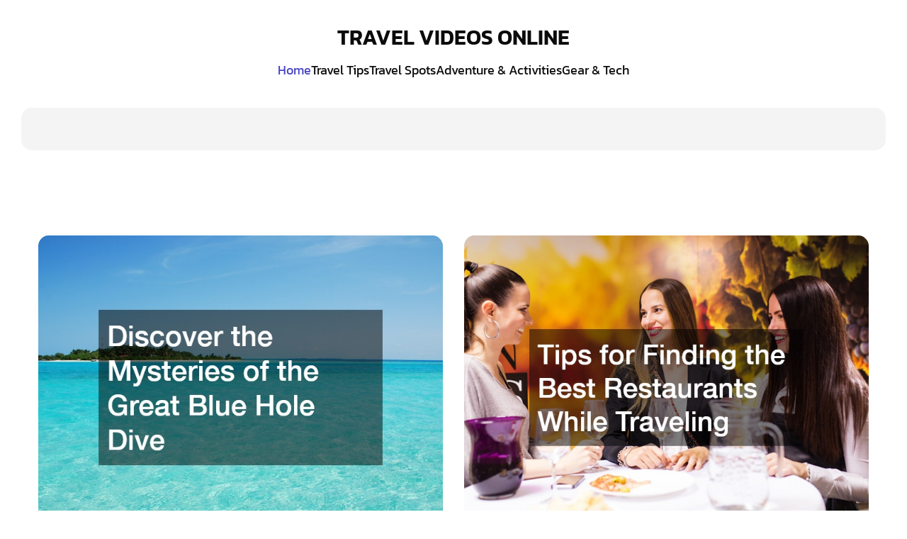

--- FILE ---
content_type: text/html; charset=UTF-8
request_url: https://travelvideosonline.co/
body_size: 14378
content:
<!DOCTYPE html>
<html lang="en-US" class='moontopia-theme'>
<head>
	<meta charset="UTF-8">
	<meta name="viewport" content="width=device-width, initial-scale=1">
		<style id="--color-scheme">
		:root {
		--kubio-color-1: 71,66,194;--kubio-color-2: 250,121,99;--kubio-color-3: 142,46,131;--kubio-color-4: 146,71,198;--kubio-color-5: 255,255,255;--kubio-color-6: 11,11,11;--kubio-color-1-variant-1: 133,130,193;--kubio-color-1-variant-2: 71,66,194;--kubio-color-1-variant-3: 8,1,193;--kubio-color-1-variant-4: 39,37,108;--kubio-color-1-variant-5: 8,8,23;--kubio-color-2-variant-1: 249,192,182;--kubio-color-2-variant-2: 250,121,99;--kubio-color-2-variant-3: 249,49,15;--kubio-color-2-variant-4: 164,79,65;--kubio-color-2-variant-5: 79,38,31;--kubio-color-3-variant-1: 226,73,209;--kubio-color-3-variant-2: 141,140,141;--kubio-color-3-variant-3: 141,93,136;--kubio-color-3-variant-4: 142,46,131;--kubio-color-3-variant-5: 56,18,52;--kubio-color-4-variant-1: 173,137,197;--kubio-color-4-variant-2: 146,71,198;--kubio-color-4-variant-3: 118,5,197;--kubio-color-4-variant-4: 83,40,112;--kubio-color-4-variant-5: 20,10,27;--kubio-color-5-variant-1: 255,255,255;--kubio-color-5-variant-2: 204,204,204;--kubio-color-5-variant-3: 153,153,153;--kubio-color-5-variant-4: 101,101,101;--kubio-color-5-variant-5: 50,50,50;--kubio-color-6-variant-1: 214,214,214;--kubio-color-6-variant-2: 163,163,163;--kubio-color-6-variant-3: 112,112,112;--kubio-color-6-variant-4: 61,61,61;--kubio-color-6-variant-5: 11,11,11		}
	</style>
	<meta name='robots' content='index, follow, max-image-preview:large, max-snippet:-1, max-video-preview:-1' />

	<!-- This site is optimized with the Yoast SEO plugin v26.7 - https://yoast.com/wordpress/plugins/seo/ -->
	<title>Travel Videos Online: Your Window to World Adventures</title>
	<meta name="description" content="Explore the world with this travel blog—packed with helpful tips, unique destinations, thrilling activities, and gear recommendations for unforgettable trips." />
	<link rel="canonical" href="https://travelvideosonline.co/" />
	<link rel="next" href="https://travelvideosonline.co/page/2/" />
	<meta property="og:locale" content="en_US" />
	<meta property="og:type" content="website" />
	<meta property="og:title" content="Travel Videos Online" />
	<meta property="og:description" content="Explore the world with this travel blog—packed with helpful tips, unique destinations, thrilling activities, and gear recommendations for unforgettable trips." />
	<meta property="og:url" content="https://travelvideosonline.co/" />
	<meta property="og:site_name" content="Travel Videos Online" />
	<meta name="twitter:card" content="summary_large_image" />
	<script type="application/ld+json" class="yoast-schema-graph">{"@context":"https://schema.org","@graph":[{"@type":"CollectionPage","@id":"https://travelvideosonline.co/","url":"https://travelvideosonline.co/","name":"Travel Videos Online: Your Window to World Adventures","isPartOf":{"@id":"https://travelvideosonline.co/#website"},"description":"Explore the world with this travel blog—packed with helpful tips, unique destinations, thrilling activities, and gear recommendations for unforgettable trips.","breadcrumb":{"@id":"https://travelvideosonline.co/#breadcrumb"},"inLanguage":"en-US"},{"@type":"BreadcrumbList","@id":"https://travelvideosonline.co/#breadcrumb","itemListElement":[{"@type":"ListItem","position":1,"name":"Home"}]},{"@type":"WebSite","@id":"https://travelvideosonline.co/#website","url":"https://travelvideosonline.co/","name":"Travel Videos Online","description":"","potentialAction":[{"@type":"SearchAction","target":{"@type":"EntryPoint","urlTemplate":"https://travelvideosonline.co/?s={search_term_string}"},"query-input":{"@type":"PropertyValueSpecification","valueRequired":true,"valueName":"search_term_string"}}],"inLanguage":"en-US"}]}</script>
	<!-- / Yoast SEO plugin. -->


<link rel="alternate" type="application/rss+xml" title="Travel Videos Online &raquo; Feed" href="https://travelvideosonline.co/feed/" />
<link rel="alternate" type="application/rss+xml" title="Travel Videos Online &raquo; Comments Feed" href="https://travelvideosonline.co/comments/feed/" />
				<script>
					(function () {
						var docEL = document.documentElement;
						var style = docEL.style;
						if (!("backgroundAttachment" in style)) return false;
						var oldValue = style.backgroundAttachment;
						style.backgroundAttachment = "fixed";
						var isSupported = (style.backgroundAttachment === "fixed");
						style.backgroundAttachment = oldValue;

						if (navigator.userAgent.toLowerCase().indexOf('mac') !== -1 && navigator.maxTouchPoints) {
							isSupported = false;
						}

						if (!isSupported) {
							console.warn('Kubio - Browser does not support attachment fix');
							document.documentElement.classList.add('kubio-attachment-fixed-support-fallback');
						}
					})()
				</script>

				<style id='wp-img-auto-sizes-contain-inline-css' type='text/css'>
img:is([sizes=auto i],[sizes^="auto," i]){contain-intrinsic-size:3000px 1500px}
/*# sourceURL=wp-img-auto-sizes-contain-inline-css */
</style>
<style id='wp-emoji-styles-inline-css' type='text/css'>

	img.wp-smiley, img.emoji {
		display: inline !important;
		border: none !important;
		box-shadow: none !important;
		height: 1em !important;
		width: 1em !important;
		margin: 0 0.07em !important;
		vertical-align: -0.1em !important;
		background: none !important;
		padding: 0 !important;
	}
/*# sourceURL=wp-emoji-styles-inline-css */
</style>
<style id='wp-block-library-inline-css' type='text/css'>
:root{--wp-block-synced-color:#7a00df;--wp-block-synced-color--rgb:122,0,223;--wp-bound-block-color:var(--wp-block-synced-color);--wp-editor-canvas-background:#ddd;--wp-admin-theme-color:#007cba;--wp-admin-theme-color--rgb:0,124,186;--wp-admin-theme-color-darker-10:#006ba1;--wp-admin-theme-color-darker-10--rgb:0,107,160.5;--wp-admin-theme-color-darker-20:#005a87;--wp-admin-theme-color-darker-20--rgb:0,90,135;--wp-admin-border-width-focus:2px}@media (min-resolution:192dpi){:root{--wp-admin-border-width-focus:1.5px}}.wp-element-button{cursor:pointer}:root .has-very-light-gray-background-color{background-color:#eee}:root .has-very-dark-gray-background-color{background-color:#313131}:root .has-very-light-gray-color{color:#eee}:root .has-very-dark-gray-color{color:#313131}:root .has-vivid-green-cyan-to-vivid-cyan-blue-gradient-background{background:linear-gradient(135deg,#00d084,#0693e3)}:root .has-purple-crush-gradient-background{background:linear-gradient(135deg,#34e2e4,#4721fb 50%,#ab1dfe)}:root .has-hazy-dawn-gradient-background{background:linear-gradient(135deg,#faaca8,#dad0ec)}:root .has-subdued-olive-gradient-background{background:linear-gradient(135deg,#fafae1,#67a671)}:root .has-atomic-cream-gradient-background{background:linear-gradient(135deg,#fdd79a,#004a59)}:root .has-nightshade-gradient-background{background:linear-gradient(135deg,#330968,#31cdcf)}:root .has-midnight-gradient-background{background:linear-gradient(135deg,#020381,#2874fc)}:root{--wp--preset--font-size--normal:16px;--wp--preset--font-size--huge:42px}.has-regular-font-size{font-size:1em}.has-larger-font-size{font-size:2.625em}.has-normal-font-size{font-size:var(--wp--preset--font-size--normal)}.has-huge-font-size{font-size:var(--wp--preset--font-size--huge)}.has-text-align-center{text-align:center}.has-text-align-left{text-align:left}.has-text-align-right{text-align:right}.has-fit-text{white-space:nowrap!important}#end-resizable-editor-section{display:none}.aligncenter{clear:both}.items-justified-left{justify-content:flex-start}.items-justified-center{justify-content:center}.items-justified-right{justify-content:flex-end}.items-justified-space-between{justify-content:space-between}.screen-reader-text{border:0;clip-path:inset(50%);height:1px;margin:-1px;overflow:hidden;padding:0;position:absolute;width:1px;word-wrap:normal!important}.screen-reader-text:focus{background-color:#ddd;clip-path:none;color:#444;display:block;font-size:1em;height:auto;left:5px;line-height:normal;padding:15px 23px 14px;text-decoration:none;top:5px;width:auto;z-index:100000}html :where(.has-border-color){border-style:solid}html :where([style*=border-top-color]){border-top-style:solid}html :where([style*=border-right-color]){border-right-style:solid}html :where([style*=border-bottom-color]){border-bottom-style:solid}html :where([style*=border-left-color]){border-left-style:solid}html :where([style*=border-width]){border-style:solid}html :where([style*=border-top-width]){border-top-style:solid}html :where([style*=border-right-width]){border-right-style:solid}html :where([style*=border-bottom-width]){border-bottom-style:solid}html :where([style*=border-left-width]){border-left-style:solid}html :where(img[class*=wp-image-]){height:auto;max-width:100%}:where(figure){margin:0 0 1em}html :where(.is-position-sticky){--wp-admin--admin-bar--position-offset:var(--wp-admin--admin-bar--height,0px)}@media screen and (max-width:600px){html :where(.is-position-sticky){--wp-admin--admin-bar--position-offset:0px}}

/*# sourceURL=wp-block-library-inline-css */
</style><style id='wp-block-paragraph-inline-css' type='text/css'>
.is-small-text{font-size:.875em}.is-regular-text{font-size:1em}.is-large-text{font-size:2.25em}.is-larger-text{font-size:3em}.has-drop-cap:not(:focus):first-letter{float:left;font-size:8.4em;font-style:normal;font-weight:100;line-height:.68;margin:.05em .1em 0 0;text-transform:uppercase}body.rtl .has-drop-cap:not(:focus):first-letter{float:none;margin-left:.1em}p.has-drop-cap.has-background{overflow:hidden}:root :where(p.has-background){padding:1.25em 2.375em}:where(p.has-text-color:not(.has-link-color)) a{color:inherit}p.has-text-align-left[style*="writing-mode:vertical-lr"],p.has-text-align-right[style*="writing-mode:vertical-rl"]{rotate:180deg}
/*# sourceURL=https://travelvideosonline.co/wp-includes/blocks/paragraph/style.min.css */
</style>
<style id='global-styles-inline-css' type='text/css'>
:root{--wp--preset--aspect-ratio--square: 1;--wp--preset--aspect-ratio--4-3: 4/3;--wp--preset--aspect-ratio--3-4: 3/4;--wp--preset--aspect-ratio--3-2: 3/2;--wp--preset--aspect-ratio--2-3: 2/3;--wp--preset--aspect-ratio--16-9: 16/9;--wp--preset--aspect-ratio--9-16: 9/16;--wp--preset--color--black: #000000;--wp--preset--color--cyan-bluish-gray: #abb8c3;--wp--preset--color--white: #ffffff;--wp--preset--color--pale-pink: #f78da7;--wp--preset--color--vivid-red: #cf2e2e;--wp--preset--color--luminous-vivid-orange: #ff6900;--wp--preset--color--luminous-vivid-amber: #fcb900;--wp--preset--color--light-green-cyan: #7bdcb5;--wp--preset--color--vivid-green-cyan: #00d084;--wp--preset--color--pale-cyan-blue: #8ed1fc;--wp--preset--color--vivid-cyan-blue: #0693e3;--wp--preset--color--vivid-purple: #9b51e0;--wp--preset--gradient--vivid-cyan-blue-to-vivid-purple: linear-gradient(135deg,rgb(6,147,227) 0%,rgb(155,81,224) 100%);--wp--preset--gradient--light-green-cyan-to-vivid-green-cyan: linear-gradient(135deg,rgb(122,220,180) 0%,rgb(0,208,130) 100%);--wp--preset--gradient--luminous-vivid-amber-to-luminous-vivid-orange: linear-gradient(135deg,rgb(252,185,0) 0%,rgb(255,105,0) 100%);--wp--preset--gradient--luminous-vivid-orange-to-vivid-red: linear-gradient(135deg,rgb(255,105,0) 0%,rgb(207,46,46) 100%);--wp--preset--gradient--very-light-gray-to-cyan-bluish-gray: linear-gradient(135deg,rgb(238,238,238) 0%,rgb(169,184,195) 100%);--wp--preset--gradient--cool-to-warm-spectrum: linear-gradient(135deg,rgb(74,234,220) 0%,rgb(151,120,209) 20%,rgb(207,42,186) 40%,rgb(238,44,130) 60%,rgb(251,105,98) 80%,rgb(254,248,76) 100%);--wp--preset--gradient--blush-light-purple: linear-gradient(135deg,rgb(255,206,236) 0%,rgb(152,150,240) 100%);--wp--preset--gradient--blush-bordeaux: linear-gradient(135deg,rgb(254,205,165) 0%,rgb(254,45,45) 50%,rgb(107,0,62) 100%);--wp--preset--gradient--luminous-dusk: linear-gradient(135deg,rgb(255,203,112) 0%,rgb(199,81,192) 50%,rgb(65,88,208) 100%);--wp--preset--gradient--pale-ocean: linear-gradient(135deg,rgb(255,245,203) 0%,rgb(182,227,212) 50%,rgb(51,167,181) 100%);--wp--preset--gradient--electric-grass: linear-gradient(135deg,rgb(202,248,128) 0%,rgb(113,206,126) 100%);--wp--preset--gradient--midnight: linear-gradient(135deg,rgb(2,3,129) 0%,rgb(40,116,252) 100%);--wp--preset--font-size--small: 13px;--wp--preset--font-size--medium: 20px;--wp--preset--font-size--large: 36px;--wp--preset--font-size--x-large: 42px;--wp--preset--spacing--20: 0.44rem;--wp--preset--spacing--30: 0.67rem;--wp--preset--spacing--40: 1rem;--wp--preset--spacing--50: 1.5rem;--wp--preset--spacing--60: 2.25rem;--wp--preset--spacing--70: 3.38rem;--wp--preset--spacing--80: 5.06rem;--wp--preset--shadow--natural: 6px 6px 9px rgba(0, 0, 0, 0.2);--wp--preset--shadow--deep: 12px 12px 50px rgba(0, 0, 0, 0.4);--wp--preset--shadow--sharp: 6px 6px 0px rgba(0, 0, 0, 0.2);--wp--preset--shadow--outlined: 6px 6px 0px -3px rgb(255, 255, 255), 6px 6px rgb(0, 0, 0);--wp--preset--shadow--crisp: 6px 6px 0px rgb(0, 0, 0);}:where(.is-layout-flex){gap: 0.5em;}:where(.is-layout-grid){gap: 0.5em;}body .is-layout-flex{display: flex;}.is-layout-flex{flex-wrap: wrap;align-items: center;}.is-layout-flex > :is(*, div){margin: 0;}body .is-layout-grid{display: grid;}.is-layout-grid > :is(*, div){margin: 0;}:where(.wp-block-columns.is-layout-flex){gap: 2em;}:where(.wp-block-columns.is-layout-grid){gap: 2em;}:where(.wp-block-post-template.is-layout-flex){gap: 1.25em;}:where(.wp-block-post-template.is-layout-grid){gap: 1.25em;}.has-black-color{color: var(--wp--preset--color--black) !important;}.has-cyan-bluish-gray-color{color: var(--wp--preset--color--cyan-bluish-gray) !important;}.has-white-color{color: var(--wp--preset--color--white) !important;}.has-pale-pink-color{color: var(--wp--preset--color--pale-pink) !important;}.has-vivid-red-color{color: var(--wp--preset--color--vivid-red) !important;}.has-luminous-vivid-orange-color{color: var(--wp--preset--color--luminous-vivid-orange) !important;}.has-luminous-vivid-amber-color{color: var(--wp--preset--color--luminous-vivid-amber) !important;}.has-light-green-cyan-color{color: var(--wp--preset--color--light-green-cyan) !important;}.has-vivid-green-cyan-color{color: var(--wp--preset--color--vivid-green-cyan) !important;}.has-pale-cyan-blue-color{color: var(--wp--preset--color--pale-cyan-blue) !important;}.has-vivid-cyan-blue-color{color: var(--wp--preset--color--vivid-cyan-blue) !important;}.has-vivid-purple-color{color: var(--wp--preset--color--vivid-purple) !important;}.has-black-background-color{background-color: var(--wp--preset--color--black) !important;}.has-cyan-bluish-gray-background-color{background-color: var(--wp--preset--color--cyan-bluish-gray) !important;}.has-white-background-color{background-color: var(--wp--preset--color--white) !important;}.has-pale-pink-background-color{background-color: var(--wp--preset--color--pale-pink) !important;}.has-vivid-red-background-color{background-color: var(--wp--preset--color--vivid-red) !important;}.has-luminous-vivid-orange-background-color{background-color: var(--wp--preset--color--luminous-vivid-orange) !important;}.has-luminous-vivid-amber-background-color{background-color: var(--wp--preset--color--luminous-vivid-amber) !important;}.has-light-green-cyan-background-color{background-color: var(--wp--preset--color--light-green-cyan) !important;}.has-vivid-green-cyan-background-color{background-color: var(--wp--preset--color--vivid-green-cyan) !important;}.has-pale-cyan-blue-background-color{background-color: var(--wp--preset--color--pale-cyan-blue) !important;}.has-vivid-cyan-blue-background-color{background-color: var(--wp--preset--color--vivid-cyan-blue) !important;}.has-vivid-purple-background-color{background-color: var(--wp--preset--color--vivid-purple) !important;}.has-black-border-color{border-color: var(--wp--preset--color--black) !important;}.has-cyan-bluish-gray-border-color{border-color: var(--wp--preset--color--cyan-bluish-gray) !important;}.has-white-border-color{border-color: var(--wp--preset--color--white) !important;}.has-pale-pink-border-color{border-color: var(--wp--preset--color--pale-pink) !important;}.has-vivid-red-border-color{border-color: var(--wp--preset--color--vivid-red) !important;}.has-luminous-vivid-orange-border-color{border-color: var(--wp--preset--color--luminous-vivid-orange) !important;}.has-luminous-vivid-amber-border-color{border-color: var(--wp--preset--color--luminous-vivid-amber) !important;}.has-light-green-cyan-border-color{border-color: var(--wp--preset--color--light-green-cyan) !important;}.has-vivid-green-cyan-border-color{border-color: var(--wp--preset--color--vivid-green-cyan) !important;}.has-pale-cyan-blue-border-color{border-color: var(--wp--preset--color--pale-cyan-blue) !important;}.has-vivid-cyan-blue-border-color{border-color: var(--wp--preset--color--vivid-cyan-blue) !important;}.has-vivid-purple-border-color{border-color: var(--wp--preset--color--vivid-purple) !important;}.has-vivid-cyan-blue-to-vivid-purple-gradient-background{background: var(--wp--preset--gradient--vivid-cyan-blue-to-vivid-purple) !important;}.has-light-green-cyan-to-vivid-green-cyan-gradient-background{background: var(--wp--preset--gradient--light-green-cyan-to-vivid-green-cyan) !important;}.has-luminous-vivid-amber-to-luminous-vivid-orange-gradient-background{background: var(--wp--preset--gradient--luminous-vivid-amber-to-luminous-vivid-orange) !important;}.has-luminous-vivid-orange-to-vivid-red-gradient-background{background: var(--wp--preset--gradient--luminous-vivid-orange-to-vivid-red) !important;}.has-very-light-gray-to-cyan-bluish-gray-gradient-background{background: var(--wp--preset--gradient--very-light-gray-to-cyan-bluish-gray) !important;}.has-cool-to-warm-spectrum-gradient-background{background: var(--wp--preset--gradient--cool-to-warm-spectrum) !important;}.has-blush-light-purple-gradient-background{background: var(--wp--preset--gradient--blush-light-purple) !important;}.has-blush-bordeaux-gradient-background{background: var(--wp--preset--gradient--blush-bordeaux) !important;}.has-luminous-dusk-gradient-background{background: var(--wp--preset--gradient--luminous-dusk) !important;}.has-pale-ocean-gradient-background{background: var(--wp--preset--gradient--pale-ocean) !important;}.has-electric-grass-gradient-background{background: var(--wp--preset--gradient--electric-grass) !important;}.has-midnight-gradient-background{background: var(--wp--preset--gradient--midnight) !important;}.has-small-font-size{font-size: var(--wp--preset--font-size--small) !important;}.has-medium-font-size{font-size: var(--wp--preset--font-size--medium) !important;}.has-large-font-size{font-size: var(--wp--preset--font-size--large) !important;}.has-x-large-font-size{font-size: var(--wp--preset--font-size--x-large) !important;}
/*# sourceURL=global-styles-inline-css */
</style>

<style id='classic-theme-styles-inline-css' type='text/css'>
/*! This file is auto-generated */
.wp-block-button__link{color:#fff;background-color:#32373c;border-radius:9999px;box-shadow:none;text-decoration:none;padding:calc(.667em + 2px) calc(1.333em + 2px);font-size:1.125em}.wp-block-file__button{background:#32373c;color:#fff;text-decoration:none}
/*# sourceURL=/wp-includes/css/classic-themes.min.css */
</style>
<link rel='stylesheet' id='moontopia-theme-css' href='https://travelvideosonline.co/wp-content/themes/moontopia/style.css?ver=1.0.19' type='text/css' media='all' />
<link rel='stylesheet' id='moontopia_local_google_fonts-css' href='https://travelvideosonline.co/wp-content/themes/moontopia//resources/google-fonts/style.css?ver=1.0.19' type='text/css' media='all' />
<script type="text/javascript" src="https://travelvideosonline.co/wp-includes/js/jquery/jquery.min.js?ver=3.7.1" id="jquery-core-js"></script>
<script type="text/javascript" src="https://travelvideosonline.co/wp-includes/js/jquery/jquery-migrate.min.js?ver=3.4.1" id="jquery-migrate-js"></script>
<link rel="https://api.w.org/" href="https://travelvideosonline.co/wp-json/" /><link rel="EditURI" type="application/rsd+xml" title="RSD" href="https://travelvideosonline.co/xmlrpc.php?rsd" />
<meta name="generator" content="WordPress 6.9" />
<meta name="generator" content="speculation-rules 1.6.0">
    <base target="_top">
			<style data-kubio-theme-style="true">
		  html.moontopia-theme #kubio [data-kubio-component="dropdown-menu"] ul, [data-kubio='kubio/menu-offscreen'] >div{justify-content:center !important}html.moontopia-theme #kubio .moontopia-header__k__uzGxJaDBJwD-nav:not(.extra-1) .wp-block-kubio-column__container{}html.moontopia-theme #kubio .moontopia-header__k__uzGxJaDBJwD-nav:not(.extra-1) .wp-block-kubio-column__container:nth-child(1) a{}html.moontopia-theme #kubio .moontopia-header__k__uzGxJaDBJwD-nav:not(.extra-1) .wp-block-kubio-column__container:nth-child(2){}html.moontopia-theme #kubio .moontopia-header__k__uzGxJaDBJwD-nav:not(.extra-1) div > .colibri-menu-container > ul.colibri-menu{justify-content:normal}html.moontopia-theme #kubio .moontopia-header__k__uzGxJaDBJwD-nav:not(.extra-1) .wp-block-kubio-column__container .wp-block-kubio-logo{}html.moontopia-theme #kubio .moontopia-header__k__uzGxJaDBJwD-nav:not(.extra-1){padding-top:30px;padding-bottom:30px}html.moontopia-theme #kubio [data-selective-refresh='kubio-theme-components-innerheader-topbar']{display:none}html.moontopia-theme #kubio .moontopia-header__k__KFTMhA6WOVh-outer{min-height:auto;background-color:rgba(103,83,233,1);background-image:url("http://travelvideosonline.co/wp-content/uploads/2024/11/Woman-Looking-At-Hot-Air-Balloons.webp");background-position:center center;background-attachment:scroll;background-repeat:no-repeat;background-size:cover;padding-top:140px;padding-bottom:140px}html.moontopia-theme #kubio .moontopia-header__k__KFTMhA6WOVh-outer .background-layer .shape-layer{background-image:url(https://travelvideosonline.co/wp-content/themes/moontopia//resources/images/header-shapes/none.png);background-size:%s}html.moontopia-theme #kubio .moontopia-header__k__KFTMhA6WOVh-outer .background-layer .overlay-layer{background-color:rgba(11,11,11,0.87)}html.moontopia-theme #kubio .moontopia-header__k__KFTMhA6WOVh-outer .h-separator{height:75px !important}html.moontopia-theme #kubio .moontopia-front-header__k__J6FPNZyUrn-outer .wp-block-kubio-column__container:nth-child(2){display:none}html.moontopia-theme #kubio .moontopia-front-header__k__J6FPNZyUrn-outer{min-height:auto;background-color:rgba(234,234,234,0.5);background-image:none;padding-top:0px;padding-bottom:0px}html.moontopia-theme #kubio .moontopia-front-header__k__J6FPNZyUrn-outer .background-layer .overlay-layer{background-color:rgba(16,17,25,0.29)}html.moontopia-theme #kubio .moontopia-front-header__k__J6FPNZyUrn-outer .h-separator{height:100px !important}html.moontopia-theme #kubio [data-kubio-partial-refresh='title'] .wp-block-kubio-heading__text{text-align:left}html.moontopia-theme #kubio [data-kubio-partial-refresh='subtitle'] .wp-block-kubio-text__text{text-align:left}html.moontopia-theme #kubio .moontopia-front-header__k__xLwdIMLPC_l-nav:not(.extra-1) .wp-block-kubio-column__container{flex-basis:100%}html.moontopia-theme #kubio .moontopia-front-header__k__xLwdIMLPC_l-nav:not(.extra-1) .wp-block-kubio-column__container:nth-child(1) a{margin:auto}html.moontopia-theme #kubio .moontopia-front-header__k__xLwdIMLPC_l-nav:not(.extra-1) .wp-block-kubio-column__container:nth-child(2){display:none}html.moontopia-theme #kubio .moontopia-front-header__k__xLwdIMLPC_l-nav:not(.extra-1) div > .colibri-menu-container > ul.colibri-menu{justify-content:center}html.moontopia-theme #kubio .moontopia-front-header__k__xLwdIMLPC_l-nav:not(.extra-1) .wp-block-kubio-column__container .wp-block-kubio-logo{width:fit-content}html.moontopia-theme #kubio .moontopia-front-header__k__xLwdIMLPC_l-nav:not(.extra-1){padding-top:30px;padding-bottom:30px}html.moontopia-theme #kubio [data-selective-refresh='kubio-theme-components-frontheader-topbar']{display:none}html.moontopia-theme #kubio .wp-block-kubio-hero div.wp-block-kubio-image__frameImage{border-style:solid;background-color:transparent}html.moontopia-theme #kubio .wp-block-kubio-hero .wp-block-kubio-image__frameImage{background-color:rgba(255, 255, 255, 1);border-color:rgba(255, 255, 255, 1);width:100%;height:100%;transform:translateX(10%) translateY(10%);border-width:10px;z-index:1}html.moontopia-theme #kubio .wp-block-kubio-hero  .wp-block-kubio-image__frameImage{box-shadow:}html.moontopia-theme #kubio .wp-block-kubio-post-featured-image.kubio-post-featured-image--image-missing{display:block}html.moontopia-theme #kubio .wp-block-kubio-post-featured-image{background-color:rgb(214,214,214)}html.moontopia-theme #kubio [data-kubio-partial-refresh='buttons']{text-align:left}@media (max-width: 767px){html.moontopia-theme #kubio .moontopia-header__k__KFTMhA6WOVh-outer{background-attachment:none}}@media (min-width: 1024px){html.moontopia-theme #kubio .moontopia-front-header__k__J6FPNZyUrn-outer .wp-block-kubio-column__container{width:80%}html.moontopia-theme #kubio .moontopia-front-header__k__J6FPNZyUrn-outer .wp-block-kubio-column__container:nth-child(1){}html.moontopia-theme #kubio .moontopia-front-header__k__J6FPNZyUrn-outer .wp-block-kubio-row__inner .wp-block-kubio-column__container:first-child{width:0% !important}html.moontopia-theme #kubio .moontopia-front-header__k__J6FPNZyUrn-outer .wp-block-kubio-row__inner .wp-block-kubio-column__container:nth-child(2){width:calc(100% - 0%) !important}}		</style>
		</head>

<body id="kubio" class="home blog wp-theme-moontopia kubio-theme">
<div class="site" id="page-top">
			<script>
			/(trident|msie)/i.test(navigator.userAgent) && document.getElementById && window.addEventListener && window.addEventListener("hashchange", function () {
				var t, e = location.hash.substring(1);
				/^[A-z0-9_-]+$/.test(e) && (t = document.getElementById(e)) && (/^(?:a|select|input|button|textarea)$/i.test(t.tagName) || (t.tabIndex = -1), t.focus())
			}, !1);
		</script>
		<a class="skip-link screen-reader-text" href="#content">
			Skip to content		</a>
				<div class="header header-front-page">
			<div class="wp-block wp-block-kubio-navigation  position-relative wp-block-kubio-navigation__outer kubio-theme-nav-boxed moontopia-front-header__k__Gp3qTlxXlu-outer moontopia-local-89-outer" data-kubio="kubio/navigation" id="navigation">
		<div class="wp-block wp-block-kubio-navigation-section  position-relative wp-block-kubio-navigation-section__nav moontopia-front-header__k__xLwdIMLPC_l-nav moontopia-local-106-nav h-section h-navigation" data-kubio="kubio/navigation-section" data-kubio-component="navigation" data-kubio-settings="{&quot;sticky&quot;:{&quot;startAfterNode&quot;:{&quot;enabled&quot;:false},&quot;animations&quot;:{&quot;enabled&quot;:false,&quot;duration&quot;:0,&quot;name&quot;:&quot;slideDown&quot;}},&quot;overlap&quot;:false}">
		<div class="position-relative wp-block-kubio-navigation-section__nav-section moontopia-front-header__k__xLwdIMLPC_l-nav-section moontopia-local-106-nav-section    h-section-boxed-container">
			<div class="wp-block wp-block-kubio-navigation-items  position-relative wp-block-kubio-navigation-items__outer moontopia-front-header__k__DqcL_YF9LKJ-outer moontopia-local-107-outer" data-kubio="kubio/navigation-items" data-nav-normal="true">
				<div class="wp-block wp-block-kubio-row  position-relative wp-block-kubio-row__container moontopia-front-header__k__MqErEXZ17Jm-container moontopia-local-108-container gutters-row-lg-1 gutters-row-v-lg-0 gutters-row-md-0 gutters-row-v-md-0 gutters-row-2 gutters-row-v-2" data-kubio="kubio/row">
					<div class="position-relative wp-block-kubio-row__inner moontopia-front-header__k__MqErEXZ17Jm-inner moontopia-local-108-inner h-row align-items-lg-stretch align-items-md-stretch align-items-stretch justify-content-lg-center justify-content-md-center justify-content-center gutters-col-lg-1 gutters-col-v-lg-0 gutters-col-md-0 gutters-col-v-md-0 gutters-col-2 gutters-col-v-2">
						<div class="wp-block wp-block-kubio-column  position-relative wp-block-kubio-column__container moontopia-front-header__k__SFXC9Ze09eu-container moontopia-local-109-container d-flex h-col-lg-auto h-col-md-auto h-col" data-kubio="kubio/column">
							<div class="position-relative wp-block-kubio-column__inner moontopia-front-header__k__SFXC9Ze09eu-inner moontopia-local-109-inner d-flex h-flex-basis h-px-lg-2 v-inner-lg-0 h-px-md-2 v-inner-md-0 h-px-0 v-inner-0">
								<div class="position-relative wp-block-kubio-column__align moontopia-front-header__k__SFXC9Ze09eu-align moontopia-local-109-align h-y-container h-column__content h-column__v-align flex-basis-auto align-self-lg-center align-self-md-center align-self-center">
											<div data-kubio-partial-refresh='logo'>
			<a class="wp-block wp-block-kubio-logo position-relative wp-block-kubio-logo__container  kubio-logo-direction-row moontopia-front-header__k__0xSC3AT64-container moontopia-local--container"
   data-kubio="kubio/logo" href="https://travelvideosonline.co/">
		<span class="position-relative wp-block-kubio-logo__text  moontopia-front-header__k__0xSC3AT64-text moontopia-local--text">
		Travel Videos Online	</span>
	</a>
		</div>
										</div>
							</div>
						</div>
						<div class="wp-block wp-block-kubio-column  kubio-hide-on-mobile position-relative wp-block-kubio-column__container moontopia-front-header__k__attI-M9XCnW-container moontopia-local-111-container d-flex h-col-lg h-col-md h-col-auto" data-kubio="kubio/column">
							<div class="position-relative wp-block-kubio-column__inner moontopia-front-header__k__attI-M9XCnW-inner moontopia-local-111-inner d-flex h-flex-basis h-px-lg-2 v-inner-lg-0 h-px-md-2 v-inner-md-0 h-px-2 v-inner-0">
								<div class="position-relative wp-block-kubio-column__align moontopia-front-header__k__attI-M9XCnW-align moontopia-local-111-align h-y-container h-column__content h-column__v-align flex-basis-100 align-self-lg-center align-self-md-center align-self-center">
									<div class="wp-block wp-block-kubio-spacer  position-relative wp-block-kubio-spacer__container moontopia-front-header__k__DwHd1ZhhVcQ-container moontopia-local-112-container" data-kubio="kubio/spacer"></div>
								</div>
							</div>
						</div>
						<div class="wp-block wp-block-kubio-column  position-relative wp-block-kubio-column__container moontopia-front-header__k__ZEkYpBrx7RA-container moontopia-local-113-container d-flex h-col-lg-auto h-col-md-auto h-col-auto" data-kubio="kubio/column">
							<div class="position-relative wp-block-kubio-column__inner moontopia-front-header__k__ZEkYpBrx7RA-inner moontopia-local-113-inner d-flex h-flex-basis h-px-lg-2 v-inner-lg-0 h-px-md-0 v-inner-md-0 h-px-0 v-inner-0">
								<div class="position-relative wp-block-kubio-column__align moontopia-front-header__k__ZEkYpBrx7RA-align moontopia-local-113-align h-y-container h-column__content h-column__v-align flex-basis-auto align-self-lg-center align-self-md-center align-self-center">
									<div class="wp-block wp-block-kubio-dropdown-menu  position-relative wp-block-kubio-dropdown-menu__outer moontopia-front-header__k__c6BbujDIAOY-outer moontopia-local-150-outer kubio-dropdown-menu h-ignore-global-body-typography none effect-borders-grow grow-from-left has-offcanvas-tablet" data-kubio="kubio/dropdown-menu" data-kubio-component="dropdown-menu" data-kubio-settings="[]">
	<div class="wp-block wp-block-kubio-menu-items  position-relative wp-block-kubio-menu-items__outer moontopia-front-header__k__K5qy1wT2BoI-outer moontopia-local-151-outer kubio-menu" data-kubio="kubio/menu-items">
		<ul id="menu-menu" class="menu kubio-has-gap-fallback"><li id="menu-item-98" class="menu-item menu-item-type-custom menu-item-object-custom current-menu-item current_page_item menu-item-98"><a href="/" aria-current="page" style=";--kubio-menu-item-depth:0">Home</a></li>
<li id="menu-item-967" class="menu-item menu-item-type-taxonomy menu-item-object-category menu-item-967"><a href="https://travelvideosonline.co/category/travel-tips/" style=";--kubio-menu-item-depth:0">Travel Tips</a></li>
<li id="menu-item-968" class="menu-item menu-item-type-taxonomy menu-item-object-category menu-item-968"><a href="https://travelvideosonline.co/category/travel-spots/" style=";--kubio-menu-item-depth:0">Travel Spots</a></li>
<li id="menu-item-969" class="menu-item menu-item-type-taxonomy menu-item-object-category menu-item-969"><a href="https://travelvideosonline.co/category/adventure-activities/" style=";--kubio-menu-item-depth:0">Adventure &amp; Activities</a></li>
<li id="menu-item-970" class="menu-item menu-item-type-taxonomy menu-item-object-category menu-item-970"><a href="https://travelvideosonline.co/category/gear-tech/" style=";--kubio-menu-item-depth:0">Gear &amp; Tech</a></li>
</ul>	</div>
	<div class="wp-block wp-block-kubio-menu-offscreen  position-relative wp-block-kubio-menu-offscreen__container moontopia-front-header__k__r1Ph182_RWJ-container moontopia-local-152-container" data-kubio="kubio/menu-offscreen">
		<div class="position-relative wp-block-kubio-menu-offscreen__align moontopia-front-header__k__r1Ph182_RWJ-align moontopia-local-152-align">
			<button class="position-relative wp-block-kubio-menu-offscreen__iconWrapper moontopia-front-header__k__r1Ph182_RWJ-iconWrapper moontopia-local-152-iconWrapper kubio-offscreen-icon-wrapper" data-target="#kubio-offscreen-66c4835d79f43" data-target-id="kubio-offscreen-66c4835d79f43" data-direction="right" data-width="300px" data-offcanvas-overlay-id="kubio-offscreen-66c4835d79f43-overlay" aria-label="Mobile Menu" data-kubio-component="offcanvas" data-kubio-settings="[]">
				<span class="h-svg-icon wp-block-kubio-menu-offscreen__icon moontopia-front-header__k__r1Ph182_RWJ-icon moontopia-local-152-icon" name="icons8-line-awesome/bars">
					<svg version="1.1" xmlns="http://www.w3.org/2000/svg" xmlns:xlink="http://www.w3.org/1999/xlink" id="bars" viewBox="0 0 512 545.5">
						<path d="M64 144h384v32H64v-32zm0 128h384v32H64v-32zm0 128h384v32H64v-32z"/></svg>
					</span>
				</button>
			</div>
			<div class="position-relative wp-block-kubio-menu-offscreen__offscreenOverlay moontopia-front-header__k__r1Ph182_RWJ-offscreenOverlay moontopia-local-152-offscreenOverlay kubio-offscreen-overlay offscreen-overlay" id="kubio-offscreen-66c4835d79f43-overlay"></div>
			<div class="position-relative wp-block-kubio-menu-offscreen__offscreen moontopia-front-header__k__r1Ph182_RWJ-offscreen moontopia-local-152-offscreen kubio-offscreen offscreen hide" id="kubio-offscreen-66c4835d79f43">
				<div class="position-relative wp-block-kubio-menu-offscreen__inner moontopia-front-header__k__r1Ph182_RWJ-inner moontopia-local-152-inner">
					<div class="wp-block wp-block-kubio-menu-offscreen-content  position-relative wp-block-kubio-menu-offscreen-content__container moontopia-front-header__k__4fttDua62gk-container moontopia-local-153-container" data-kubio="kubio/menu-offscreen-content">
						<div class="wp-block wp-block-kubio-row  position-relative wp-block-kubio-row__container moontopia-front-header__k__oEwMj8zqLa0-container moontopia-local-154-container gutters-row-lg-3 gutters-row-v-lg-2 gutters-row-md-3 gutters-row-v-md-2 gutters-row-3 gutters-row-v-3" data-kubio="kubio/row">
							<div class="background-wrapper">
								<div class="background-layer background-layer-media-container-lg"></div>
								<div class="background-layer background-layer-media-container-md"></div>
								<div class="background-layer background-layer-media-container"></div>
							</div>
							<div class="position-relative wp-block-kubio-row__inner moontopia-front-header__k__oEwMj8zqLa0-inner moontopia-local-154-inner h-row align-items-lg-stretch align-items-md-stretch align-items-stretch justify-content-lg-center justify-content-md-center justify-content-center gutters-col-lg-3 gutters-col-v-lg-2 gutters-col-md-3 gutters-col-v-md-2 gutters-col-3 gutters-col-v-3">
								<div class="wp-block wp-block-kubio-column  position-relative wp-block-kubio-column__container moontopia-front-header__k__dySu33XviAE-container moontopia-local-155-container d-flex h-col-lg-auto h-col-md-auto h-col-auto" data-kubio="kubio/column">
									<div class="position-relative wp-block-kubio-column__inner moontopia-front-header__k__dySu33XviAE-inner moontopia-local-155-inner d-flex h-flex-basis h-px-lg-2 v-inner-lg-2 h-px-md-3 v-inner-md-2 h-px-3 v-inner-2">
										<div class="background-wrapper">
											<div class="background-layer background-layer-media-container-lg"></div>
											<div class="background-layer background-layer-media-container-md"></div>
											<div class="background-layer background-layer-media-container"></div>
										</div>
										<div class="position-relative wp-block-kubio-column__align moontopia-front-header__k__dySu33XviAE-align moontopia-local-155-align h-y-container h-column__content h-column__v-align flex-basis-100 align-self-lg-center align-self-md-center align-self-center">
													<div data-kubio-partial-refresh='logo'>
			<a class="wp-block wp-block-kubio-logo position-relative wp-block-kubio-logo__container  kubio-logo-direction-row moontopia-front-header__k__nVjkPY2tu-container moontopia-local--container"
   data-kubio="kubio/logo" href="https://travelvideosonline.co/">
		<span class="position-relative wp-block-kubio-logo__text  moontopia-front-header__k__nVjkPY2tu-text moontopia-local--text">
		Travel Videos Online	</span>
	</a>
		</div>
												</div>
									</div>
								</div>
							</div>
						</div>
						<div class="wp-block wp-block-kubio-accordion-menu  position-relative wp-block-kubio-accordion-menu__outer moontopia-front-header__k__RfKm7zJUMjR-outer moontopia-local-157-outer kubio-accordion-menu h-ignore-global-body-typography" data-kubio="kubio/accordion-menu" data-kubio-component="accordion-menu" data-kubio-settings="[]">
							<div class="wp-block wp-block-kubio-menu-items  position-relative wp-block-kubio-menu-items__outer moontopia-front-header__k__7riXk8OqsUS-outer moontopia-local-158-outer kubio-menu" data-kubio="kubio/menu-items">
								<ul id="menu-menu-1" class="menu kubio-has-gap-fallback"><li class="menu-item menu-item-type-custom menu-item-object-custom current-menu-item current_page_item menu-item-98"><a href="/" aria-current="page" style=";--kubio-menu-item-depth:0">Home</a></li>
<li class="menu-item menu-item-type-taxonomy menu-item-object-category menu-item-967"><a href="https://travelvideosonline.co/category/travel-tips/" style=";--kubio-menu-item-depth:0">Travel Tips</a></li>
<li class="menu-item menu-item-type-taxonomy menu-item-object-category menu-item-968"><a href="https://travelvideosonline.co/category/travel-spots/" style=";--kubio-menu-item-depth:0">Travel Spots</a></li>
<li class="menu-item menu-item-type-taxonomy menu-item-object-category menu-item-969"><a href="https://travelvideosonline.co/category/adventure-activities/" style=";--kubio-menu-item-depth:0">Adventure &amp; Activities</a></li>
<li class="menu-item menu-item-type-taxonomy menu-item-object-category menu-item-970"><a href="https://travelvideosonline.co/category/gear-tech/" style=";--kubio-menu-item-depth:0">Gear &amp; Tech</a></li>
</ul>							</div>
						</div>
						<div class="wp-block wp-block-kubio-row  position-relative wp-block-kubio-row__container moontopia-front-header__k__ridFgk2UVqX-container moontopia-local-159-container gutters-row-lg-3 gutters-row-v-lg-2 gutters-row-md-3 gutters-row-v-md-2 gutters-row-3 gutters-row-v-2" data-kubio="kubio/row">
							<div class="background-wrapper">
								<div class="background-layer background-layer-media-container-lg"></div>
								<div class="background-layer background-layer-media-container-md"></div>
								<div class="background-layer background-layer-media-container"></div>
							</div>
							<div class="position-relative wp-block-kubio-row__inner moontopia-front-header__k__ridFgk2UVqX-inner moontopia-local-159-inner h-row align-items-lg-stretch align-items-md-stretch align-items-stretch justify-content-lg-center justify-content-md-center justify-content-center gutters-col-lg-3 gutters-col-v-lg-2 gutters-col-md-3 gutters-col-v-md-2 gutters-col-3 gutters-col-v-2">
								<div class="wp-block wp-block-kubio-column  position-relative wp-block-kubio-column__container moontopia-front-header__k__7AuOkWajPWG-container moontopia-local-160-container d-flex h-col-lg-auto h-col-md-auto h-col-auto" data-kubio="kubio/column">
									<div class="position-relative wp-block-kubio-column__inner moontopia-front-header__k__7AuOkWajPWG-inner moontopia-local-160-inner d-flex h-flex-basis h-px-lg-2 v-inner-lg-2 h-px-md-3 v-inner-md-2 h-px-3 v-inner-2">
										<div class="background-wrapper">
											<div class="background-layer background-layer-media-container-lg"></div>
											<div class="background-layer background-layer-media-container-md"></div>
											<div class="background-layer background-layer-media-container"></div>
										</div>
										<div class="position-relative wp-block-kubio-column__align moontopia-front-header__k__7AuOkWajPWG-align moontopia-local-160-align h-y-container h-column__content h-column__v-align flex-basis-100 align-self-lg-center align-self-md-center align-self-center">
											    <div class="h-global-transition-all">
        &copy; 2026 Travel Videos Online    </div>
    										</div>
									</div>
								</div>
							</div>
						</div>
					</div>
				</div>
			</div>
		</div>
	</div>
								</div>
							</div>
						</div>
					</div>
				</div>
			</div>
		</div>
	</div>
</div>
<div class="wp-block wp-block-kubio-hero  position-relative wp-block-kubio-hero__outer moontopia-front-header__k__J6FPNZyUrn-outer moontopia-local-162-outer d-flex h-section-global-spacing align-items-lg-center align-items-md-center align-items-center" data-kubio="kubio/hero" id="hero">
			<div class="background-wrapper" data-colibri-hide-pen="true">
			<div class="background-layer">
				<div class="background-layer">
														</div>
								<div class="shape-layer none"></div>
			</div>
		</div>
			<div class="position-relative wp-block-kubio-hero__inner moontopia-front-header__k__J6FPNZyUrn-inner moontopia-local-162-inner h-navigation-padding h-section-grid-container h-section-boxed-container">
		<script type='text/javascript'>
			(function () {
				// forEach polyfill
				if (!NodeList.prototype.forEach) {
					NodeList.prototype.forEach = function (callback) {
						for (var i = 0; i < this.length; i++) {
							callback.call(this, this.item(i));
						}
					}
				}
				var navigation = document.querySelector('[data-colibri-navigation-overlap="true"], .h-navigation_overlap');
				if (navigation) {
					var els = document
						.querySelectorAll('.h-navigation-padding');
					if (els.length) {
						els.forEach(function (item) {
							item.style.paddingTop = navigation.offsetHeight + "px";
						});
					}
				}
			})();
		</script>
		<div class="wp-block wp-block-kubio-row  position-relative wp-block-kubio-row__container moontopia-front-header__k__bgnhUSaQMl-container moontopia-local-163-container gutters-row-lg-2 gutters-row-v-lg-2 gutters-row-md-3 gutters-row-v-md-2 gutters-row-3 gutters-row-v-2" data-kubio="kubio/row">
			<div class="position-relative wp-block-kubio-row__inner moontopia-front-header__k__bgnhUSaQMl-inner moontopia-local-163-inner h-row align-items-lg-stretch align-items-md-stretch align-items-stretch justify-content-lg-start justify-content-md-start justify-content-start gutters-col-lg-2 gutters-col-v-lg-2 gutters-col-md-3 gutters-col-v-md-2 gutters-col-3 gutters-col-v-2">
				<div class="wp-block wp-block-kubio-column  position-relative wp-block-kubio-column__container moontopia-front-header__k__9IGHpldIpw-container moontopia-local-164-container d-flex h-col-lg-auto h-col-md-auto h-col-auto" data-kubio="kubio/column">
					<div class="position-relative wp-block-kubio-column__inner moontopia-front-header__k__9IGHpldIpw-inner moontopia-local-164-inner d-flex h-flex-basis h-px-lg-2 v-inner-lg-2 h-px-md-2 v-inner-md-2 h-px-2 v-inner-2">
						<div class="position-relative wp-block-kubio-column__align moontopia-front-header__k__9IGHpldIpw-align moontopia-local-164-align h-y-container h-column__content h-column__v-align flex-basis-100 align-self-lg-center align-self-md-center align-self-center">
													</div>
					</div>
				</div>
				<div class="wp-block wp-block-kubio-column  position-relative wp-block-kubio-column__container moontopia-front-header__k__u3cUID2ck-container moontopia-local-173-container d-flex h-col-lg-auto h-col-md-auto h-col-auto" data-kubio="kubio/column">
					<div class="position-relative wp-block-kubio-column__inner moontopia-front-header__k__u3cUID2ck-inner moontopia-local-173-inner d-flex h-flex-basis h-px-lg-2 v-inner-lg-2 h-px-md-2 v-inner-md-2 h-px-2 v-inner-2">
						<div class="position-relative wp-block-kubio-column__align moontopia-front-header__k__u3cUID2ck-align moontopia-local-173-align h-y-container h-column__content h-column__v-align flex-basis-100 align-self-lg-center align-self-md-center align-self-center">
							<figure class="wp-block wp-block-kubio-image  position-relative wp-block-kubio-image__outer moontopia-front-header__k__xLBKcCmir--outer moontopia-local-174-outer size-large align-items-center" data-kubio="kubio/image">
	<div class="position-relative wp-block-kubio-image__captionContainer moontopia-front-header__k__xLBKcCmir--captionContainer moontopia-local-174-captionContainer">
		<div class="position-relative wp-block-kubio-image__frameContainer moontopia-front-header__k__xLBKcCmir--frameContainer moontopia-local-174-frameContainer">
					<img src="https://travelvideosonline.co/wp-content/themes/moontopia/resources/images/placeholder.png" alt="" class="position-relative wp-block-kubio-image__image moontopia-front-header__k__xLBKcCmir--image moontopia-local-174-image d-flex"/>
				</div>
	</div>
</figure>
						</div>
					</div>
				</div>
			</div>
		</div>
	</div>
</div>
		</div>
		<script type='text/javascript'>
			(function () {
				// forEach polyfill
				if (!NodeList.prototype.forEach) {
					NodeList.prototype.forEach = function (callback) {
						for (var i = 0; i < this.length; i++) {
							callback.call(this, this.item(i));
						}
					}
				}
				var navigation = document.querySelector('[data-colibri-navigation-overlap="true"], .h-navigation_overlap');
				if (navigation) {
					var els = document
						.querySelectorAll('.h-navigation-padding');
					if (els.length) {
						els.forEach(function (item) {
							item.style.paddingTop = navigation.offsetHeight + "px";
						});
					}
				}
			})();
		</script>
				<div id="content">
			<div class="wp-block wp-block-kubio-query-layout  position-relative wp-block-kubio-query-layout__outer moontopia-index__k__1MCYzfcZN-outer moontopia-local-364-outer d-flex h-section-global-spacing align-items-lg-center align-items-md-center align-items-center" data-kubio="kubio/query-layout" id="blog-layout">
	<div class="position-relative wp-block-kubio-query-layout__inner moontopia-index__k__1MCYzfcZN-inner moontopia-local-364-inner h-section-grid-container h-section-boxed-container">
		<div class="wp-block wp-block-kubio-row  position-relative wp-block-kubio-row__container moontopia-index__k__baLWB4dRKjp-container moontopia-local-365-container gutters-row-lg-0 gutters-row-v-lg-0 gutters-row-md-0 gutters-row-v-md-0 gutters-row-3 gutters-row-v-0" data-kubio="kubio/row">
			<div class="position-relative wp-block-kubio-row__inner moontopia-index__k__baLWB4dRKjp-inner moontopia-local-365-inner h-row align-items-lg-stretch align-items-md-stretch align-items-stretch justify-content-lg-center justify-content-md-center justify-content-center gutters-col-lg-0 gutters-col-v-lg-0 gutters-col-md-0 gutters-col-v-md-0 gutters-col-3 gutters-col-v-0">
				<div class="wp-block wp-block-kubio-column  position-relative wp-block-kubio-column__container moontopia-index__k__kxeqsSpdy-n-container moontopia-local-366-container d-flex h-col-lg h-col-md h-col-auto" data-kubio="kubio/column">
					<div class="position-relative wp-block-kubio-column__inner moontopia-index__k__kxeqsSpdy-n-inner moontopia-local-366-inner d-flex h-flex-basis h-px-lg-2 v-inner-lg-0 h-px-md-2 v-inner-md-0 h-px-2 v-inner-0">
						<div class="position-relative wp-block-kubio-column__align moontopia-index__k__kxeqsSpdy-n-align moontopia-local-366-align h-y-container h-column__content h-column__v-align flex-basis-100 align-self-lg-start align-self-md-start align-self-start">
							<div class="wp-block wp-block-kubio-query  position-relative wp-block-kubio-query__container moontopia-index__k__CtKC_EuIZL-container moontopia-local-367-container" data-kubio="kubio/query">
								<div class="wp-block wp-block-kubio-query-loop  position-relative wp-block-kubio-query-loop__container moontopia-index__k__vrf0UGkWrN-container moontopia-local-368-container gutters-row-lg-2 gutters-row-v-lg-0 gutters-row-md-2 gutters-row-v-md-0 gutters-row-0 gutters-row-v-0" data-kubio="kubio/query-loop" data-kubio-component="masonry" data-kubio-settings="{&quot;enabled&quot;:&quot;1&quot;,&quot;targetSelector&quot;:&quot;.wp-block-kubio-query-loop__inner&quot;}">
									<div class="position-relative wp-block-kubio-query-loop__inner moontopia-index__k__vrf0UGkWrN-inner moontopia-local-368-inner h-row">
										<div class="post-list-item h-col-xs-12 space-bottom wp-block wp-block-kubio-query-loop-item  position-relative wp-block-kubio-query-loop-item__container moontopia-index__k__fx1L_l5Ny--container moontopia-local-369-container d-flex post-960 post type-post status-publish format-standard has-post-thumbnail hentry category-home h-col-sm-12 h-col-md-6"" data-kubio="kubio/query-loop-item">
	<div class="position-relative wp-block-kubio-query-loop-item__inner moontopia-index__k__fx1L_l5Ny--inner moontopia-local-369-inner d-flex h-flex-basis h-px-lg-0 v-inner-lg-0 h-px-md-0 v-inner-md-3 h-px-0 v-inner-0">
		<div class="position-relative wp-block-kubio-query-loop-item__align moontopia-index__k__fx1L_l5Ny--align moontopia-local-369-align h-y-container h-column__content h-column__v-align flex-basis-100 align-self-lg-start align-self-md-start align-self-start">
			<figure class="wp-block wp-block-kubio-post-featured-image  position-relative wp-block-kubio-post-featured-image__container moontopia-index__k__6duco09NdG-container moontopia-local-370-container h-aspect-ratio--4-3 " data-kubio="kubio/post-featured-image" data-kubio-settings="{{kubio_settings_value}}">
								<img class='position-relative wp-block-kubio-post-featured-image__image moontopia-index__k__6duco09NdG-image moontopia-local--image' src='https://travelvideosonline.co/wp-content/uploads/2025/06/207480.jpg' />
								<div class="position-relative wp-block-kubio-post-featured-image__inner moontopia-index__k__6duco09NdG-inner moontopia-local-370-inner">
					<div class="position-relative wp-block-kubio-post-featured-image__align moontopia-index__k__6duco09NdG-align moontopia-local-370-align h-y-container align-self-lg-center align-self-md-center align-self-center"></div>
				</div>
			</figure>
			<a class="position-relative wp-block-kubio-post-title__link moontopia-index__k__yndIzn0LAb-link moontopia-local-371-link d-block" href="https://travelvideosonline.co/discover-the-mysteries-of-the-great-blue-hole-dive/">
				<h4 class="wp-block wp-block-kubio-post-title  position-relative wp-block-kubio-post-title__container moontopia-index__k__yndIzn0LAb-container moontopia-local-371-container" data-kubio="kubio/post-title">
					Discover the Mysteries of the Great Blue Hole Dive				</h4>
			</a>
			<p class="wp-block wp-block-kubio-post-excerpt  position-relative wp-block-kubio-post-excerpt__text moontopia-index__k__fVTtKcA3Zp-text moontopia-local-372-text" data-kubio="kubio/post-excerpt">
				The Great Blue Hole, an underwater sinkhole off the coast of Belize, is one of the [&hellip;]			</p>
			<div class="position-relative wp-block-kubio-read-more-button__spacing moontopia-index__k__QwnTNmQZpe-spacing moontopia-local-373-spacing">
				<span class="wp-block wp-block-kubio-read-more-button  position-relative wp-block-kubio-read-more-button__outer moontopia-index__k__QwnTNmQZpe-outer moontopia-local-373-outer kubio-button-container" data-kubio="kubio/read-more-button">
					<a class="position-relative wp-block-kubio-read-more-button__link moontopia-index__k__QwnTNmQZpe-link moontopia-local-373-link h-w-100 h-global-transition" href="https://travelvideosonline.co/discover-the-mysteries-of-the-great-blue-hole-dive/">
						<span class="position-relative wp-block-kubio-read-more-button__text moontopia-index__k__QwnTNmQZpe-text moontopia-local-373-text kubio-inherit-typography">
							Read more						</span>
					</a>
				</span>
			</div>
		</div>
	</div>
</div>
<div class="post-list-item h-col-xs-12 space-bottom wp-block wp-block-kubio-query-loop-item  position-relative wp-block-kubio-query-loop-item__container moontopia-index__k__fx1L_l5Ny--container moontopia-local-369-container d-flex post-864 post type-post status-publish format-standard has-post-thumbnail hentry category-home h-col-sm-12 h-col-md-6"" data-kubio="kubio/query-loop-item">
	<div class="position-relative wp-block-kubio-query-loop-item__inner moontopia-index__k__fx1L_l5Ny--inner moontopia-local-369-inner d-flex h-flex-basis h-px-lg-0 v-inner-lg-0 h-px-md-0 v-inner-md-3 h-px-0 v-inner-0">
		<div class="position-relative wp-block-kubio-query-loop-item__align moontopia-index__k__fx1L_l5Ny--align moontopia-local-369-align h-y-container h-column__content h-column__v-align flex-basis-100 align-self-lg-start align-self-md-start align-self-start">
			<figure class="wp-block wp-block-kubio-post-featured-image  position-relative wp-block-kubio-post-featured-image__container moontopia-index__k__6duco09NdG-container moontopia-local-370-container h-aspect-ratio--4-3 " data-kubio="kubio/post-featured-image" data-kubio-settings="{{kubio_settings_value}}">
								<img class='position-relative wp-block-kubio-post-featured-image__image moontopia-index__k__6duco09NdG-image moontopia-local--image' src='https://travelvideosonline.co/wp-content/uploads/2024/11/1760589.jpg' />
								<div class="position-relative wp-block-kubio-post-featured-image__inner moontopia-index__k__6duco09NdG-inner moontopia-local-370-inner">
					<div class="position-relative wp-block-kubio-post-featured-image__align moontopia-index__k__6duco09NdG-align moontopia-local-370-align h-y-container align-self-lg-center align-self-md-center align-self-center"></div>
				</div>
			</figure>
			<a class="position-relative wp-block-kubio-post-title__link moontopia-index__k__yndIzn0LAb-link moontopia-local-371-link d-block" href="https://travelvideosonline.co/tips-for-finding-the-best-restaurants-while-traveling/">
				<h4 class="wp-block wp-block-kubio-post-title  position-relative wp-block-kubio-post-title__container moontopia-index__k__yndIzn0LAb-container moontopia-local-371-container" data-kubio="kubio/post-title">
					Tips for Finding the Best Restaurants While Traveling				</h4>
			</a>
			<p class="wp-block wp-block-kubio-post-excerpt  position-relative wp-block-kubio-post-excerpt__text moontopia-index__k__fVTtKcA3Zp-text moontopia-local-372-text" data-kubio="kubio/post-excerpt">
				Exploring new destinations is a thrilling experience, and one of the best ways to immerse yourself [&hellip;]			</p>
			<div class="position-relative wp-block-kubio-read-more-button__spacing moontopia-index__k__QwnTNmQZpe-spacing moontopia-local-373-spacing">
				<span class="wp-block wp-block-kubio-read-more-button  position-relative wp-block-kubio-read-more-button__outer moontopia-index__k__QwnTNmQZpe-outer moontopia-local-373-outer kubio-button-container" data-kubio="kubio/read-more-button">
					<a class="position-relative wp-block-kubio-read-more-button__link moontopia-index__k__QwnTNmQZpe-link moontopia-local-373-link h-w-100 h-global-transition" href="https://travelvideosonline.co/tips-for-finding-the-best-restaurants-while-traveling/">
						<span class="position-relative wp-block-kubio-read-more-button__text moontopia-index__k__QwnTNmQZpe-text moontopia-local-373-text kubio-inherit-typography">
							Read more						</span>
					</a>
				</span>
			</div>
		</div>
	</div>
</div>
<div class="post-list-item h-col-xs-12 space-bottom wp-block wp-block-kubio-query-loop-item  position-relative wp-block-kubio-query-loop-item__container moontopia-index__k__fx1L_l5Ny--container moontopia-local-369-container d-flex post-860 post type-post status-publish format-standard has-post-thumbnail hentry category-home h-col-sm-12 h-col-md-6"" data-kubio="kubio/query-loop-item">
	<div class="position-relative wp-block-kubio-query-loop-item__inner moontopia-index__k__fx1L_l5Ny--inner moontopia-local-369-inner d-flex h-flex-basis h-px-lg-0 v-inner-lg-0 h-px-md-0 v-inner-md-3 h-px-0 v-inner-0">
		<div class="position-relative wp-block-kubio-query-loop-item__align moontopia-index__k__fx1L_l5Ny--align moontopia-local-369-align h-y-container h-column__content h-column__v-align flex-basis-100 align-self-lg-start align-self-md-start align-self-start">
			<figure class="wp-block wp-block-kubio-post-featured-image  position-relative wp-block-kubio-post-featured-image__container moontopia-index__k__6duco09NdG-container moontopia-local-370-container h-aspect-ratio--4-3 " data-kubio="kubio/post-featured-image" data-kubio-settings="{{kubio_settings_value}}">
								<img class='position-relative wp-block-kubio-post-featured-image__image moontopia-index__k__6duco09NdG-image moontopia-local--image' src='https://travelvideosonline.co/wp-content/uploads/2024/09/1759287.jpg' />
								<div class="position-relative wp-block-kubio-post-featured-image__inner moontopia-index__k__6duco09NdG-inner moontopia-local-370-inner">
					<div class="position-relative wp-block-kubio-post-featured-image__align moontopia-index__k__6duco09NdG-align moontopia-local-370-align h-y-container align-self-lg-center align-self-md-center align-self-center"></div>
				</div>
			</figure>
			<a class="position-relative wp-block-kubio-post-title__link moontopia-index__k__yndIzn0LAb-link moontopia-local-371-link d-block" href="https://travelvideosonline.co/spares-you-need-from-the-rv-parts-business/">
				<h4 class="wp-block wp-block-kubio-post-title  position-relative wp-block-kubio-post-title__container moontopia-index__k__yndIzn0LAb-container moontopia-local-371-container" data-kubio="kubio/post-title">
					Spares You Need From the RV Parts Business				</h4>
			</a>
			<p class="wp-block wp-block-kubio-post-excerpt  position-relative wp-block-kubio-post-excerpt__text moontopia-index__k__fVTtKcA3Zp-text moontopia-local-372-text" data-kubio="kubio/post-excerpt">
				When embarking on an RV adventure, having access to the right spares is crucial for a [&hellip;]			</p>
			<div class="position-relative wp-block-kubio-read-more-button__spacing moontopia-index__k__QwnTNmQZpe-spacing moontopia-local-373-spacing">
				<span class="wp-block wp-block-kubio-read-more-button  position-relative wp-block-kubio-read-more-button__outer moontopia-index__k__QwnTNmQZpe-outer moontopia-local-373-outer kubio-button-container" data-kubio="kubio/read-more-button">
					<a class="position-relative wp-block-kubio-read-more-button__link moontopia-index__k__QwnTNmQZpe-link moontopia-local-373-link h-w-100 h-global-transition" href="https://travelvideosonline.co/spares-you-need-from-the-rv-parts-business/">
						<span class="position-relative wp-block-kubio-read-more-button__text moontopia-index__k__QwnTNmQZpe-text moontopia-local-373-text kubio-inherit-typography">
							Read more						</span>
					</a>
				</span>
			</div>
		</div>
	</div>
</div>
<div class="post-list-item h-col-xs-12 space-bottom wp-block wp-block-kubio-query-loop-item  position-relative wp-block-kubio-query-loop-item__container moontopia-index__k__fx1L_l5Ny--container moontopia-local-369-container d-flex post-856 post type-post status-publish format-standard has-post-thumbnail hentry category-home h-col-sm-12 h-col-md-6"" data-kubio="kubio/query-loop-item">
	<div class="position-relative wp-block-kubio-query-loop-item__inner moontopia-index__k__fx1L_l5Ny--inner moontopia-local-369-inner d-flex h-flex-basis h-px-lg-0 v-inner-lg-0 h-px-md-0 v-inner-md-3 h-px-0 v-inner-0">
		<div class="position-relative wp-block-kubio-query-loop-item__align moontopia-index__k__fx1L_l5Ny--align moontopia-local-369-align h-y-container h-column__content h-column__v-align flex-basis-100 align-self-lg-start align-self-md-start align-self-start">
			<figure class="wp-block wp-block-kubio-post-featured-image  position-relative wp-block-kubio-post-featured-image__container moontopia-index__k__6duco09NdG-container moontopia-local-370-container h-aspect-ratio--4-3 " data-kubio="kubio/post-featured-image" data-kubio-settings="{{kubio_settings_value}}">
								<img class='position-relative wp-block-kubio-post-featured-image__image moontopia-index__k__6duco09NdG-image moontopia-local--image' src='https://travelvideosonline.co/wp-content/uploads/2024/09/2410864.jpg' />
								<div class="position-relative wp-block-kubio-post-featured-image__inner moontopia-index__k__6duco09NdG-inner moontopia-local-370-inner">
					<div class="position-relative wp-block-kubio-post-featured-image__align moontopia-index__k__6duco09NdG-align moontopia-local-370-align h-y-container align-self-lg-center align-self-md-center align-self-center"></div>
				</div>
			</figure>
			<a class="position-relative wp-block-kubio-post-title__link moontopia-index__k__yndIzn0LAb-link moontopia-local-371-link d-block" href="https://travelvideosonline.co/where-should-you-visit-for-the-best-surfing/">
				<h4 class="wp-block wp-block-kubio-post-title  position-relative wp-block-kubio-post-title__container moontopia-index__k__yndIzn0LAb-container moontopia-local-371-container" data-kubio="kubio/post-title">
					Where Should You Visit for the Best Surfing?				</h4>
			</a>
			<p class="wp-block wp-block-kubio-post-excerpt  position-relative wp-block-kubio-post-excerpt__text moontopia-index__k__fVTtKcA3Zp-text moontopia-local-372-text" data-kubio="kubio/post-excerpt">
				For surfers, finding the perfect wave is a lifelong quest, and some places around the world [&hellip;]			</p>
			<div class="position-relative wp-block-kubio-read-more-button__spacing moontopia-index__k__QwnTNmQZpe-spacing moontopia-local-373-spacing">
				<span class="wp-block wp-block-kubio-read-more-button  position-relative wp-block-kubio-read-more-button__outer moontopia-index__k__QwnTNmQZpe-outer moontopia-local-373-outer kubio-button-container" data-kubio="kubio/read-more-button">
					<a class="position-relative wp-block-kubio-read-more-button__link moontopia-index__k__QwnTNmQZpe-link moontopia-local-373-link h-w-100 h-global-transition" href="https://travelvideosonline.co/where-should-you-visit-for-the-best-surfing/">
						<span class="position-relative wp-block-kubio-read-more-button__text moontopia-index__k__QwnTNmQZpe-text moontopia-local-373-text kubio-inherit-typography">
							Read more						</span>
					</a>
				</span>
			</div>
		</div>
	</div>
</div>
<div class="post-list-item h-col-xs-12 space-bottom wp-block wp-block-kubio-query-loop-item  position-relative wp-block-kubio-query-loop-item__container moontopia-index__k__fx1L_l5Ny--container moontopia-local-369-container d-flex post-853 post type-post status-publish format-standard hentry category-uncategorized h-col-sm-12 h-col-md-6"" data-kubio="kubio/query-loop-item">
	<div class="position-relative wp-block-kubio-query-loop-item__inner moontopia-index__k__fx1L_l5Ny--inner moontopia-local-369-inner d-flex h-flex-basis h-px-lg-0 v-inner-lg-0 h-px-md-0 v-inner-md-3 h-px-0 v-inner-0">
		<div class="position-relative wp-block-kubio-query-loop-item__align moontopia-index__k__fx1L_l5Ny--align moontopia-local-369-align h-y-container h-column__content h-column__v-align flex-basis-100 align-self-lg-start align-self-md-start align-self-start">
			<figure class="wp-block wp-block-kubio-post-featured-image  position-relative wp-block-kubio-post-featured-image__container moontopia-index__k__6duco09NdG-container moontopia-local-370-container h-aspect-ratio--4-3 kubio-post-featured-image--image-missing" data-kubio="kubio/post-featured-image" data-kubio-settings="{{kubio_settings_value}}">
								<div class="position-relative wp-block-kubio-post-featured-image__inner moontopia-index__k__6duco09NdG-inner moontopia-local-370-inner">
					<div class="position-relative wp-block-kubio-post-featured-image__align moontopia-index__k__6duco09NdG-align moontopia-local-370-align h-y-container align-self-lg-center align-self-md-center align-self-center"></div>
				</div>
			</figure>
			<a class="position-relative wp-block-kubio-post-title__link moontopia-index__k__yndIzn0LAb-link moontopia-local-371-link d-block" href="https://travelvideosonline.co/exploring-earths-beauty/">
				<h4 class="wp-block wp-block-kubio-post-title  position-relative wp-block-kubio-post-title__container moontopia-index__k__yndIzn0LAb-container moontopia-local-371-container" data-kubio="kubio/post-title">
					Exploring Earth&#8217;s Beauty				</h4>
			</a>
			<p class="wp-block wp-block-kubio-post-excerpt  position-relative wp-block-kubio-post-excerpt__text moontopia-index__k__fVTtKcA3Zp-text moontopia-local-372-text" data-kubio="kubio/post-excerpt">
				The world is full of breathtaking natural wonders and stunning landscapes that captivate the imagination. From [&hellip;]			</p>
			<div class="position-relative wp-block-kubio-read-more-button__spacing moontopia-index__k__QwnTNmQZpe-spacing moontopia-local-373-spacing">
				<span class="wp-block wp-block-kubio-read-more-button  position-relative wp-block-kubio-read-more-button__outer moontopia-index__k__QwnTNmQZpe-outer moontopia-local-373-outer kubio-button-container" data-kubio="kubio/read-more-button">
					<a class="position-relative wp-block-kubio-read-more-button__link moontopia-index__k__QwnTNmQZpe-link moontopia-local-373-link h-w-100 h-global-transition" href="https://travelvideosonline.co/exploring-earths-beauty/">
						<span class="position-relative wp-block-kubio-read-more-button__text moontopia-index__k__QwnTNmQZpe-text moontopia-local-373-text kubio-inherit-typography">
							Read more						</span>
					</a>
				</span>
			</div>
		</div>
	</div>
</div>
<div class="post-list-item h-col-xs-12 space-bottom wp-block wp-block-kubio-query-loop-item  position-relative wp-block-kubio-query-loop-item__container moontopia-index__k__fx1L_l5Ny--container moontopia-local-369-container d-flex post-848 post type-post status-publish format-standard has-post-thumbnail hentry category-home h-col-sm-12 h-col-md-6"" data-kubio="kubio/query-loop-item">
	<div class="position-relative wp-block-kubio-query-loop-item__inner moontopia-index__k__fx1L_l5Ny--inner moontopia-local-369-inner d-flex h-flex-basis h-px-lg-0 v-inner-lg-0 h-px-md-0 v-inner-md-3 h-px-0 v-inner-0">
		<div class="position-relative wp-block-kubio-query-loop-item__align moontopia-index__k__fx1L_l5Ny--align moontopia-local-369-align h-y-container h-column__content h-column__v-align flex-basis-100 align-self-lg-start align-self-md-start align-self-start">
			<figure class="wp-block wp-block-kubio-post-featured-image  position-relative wp-block-kubio-post-featured-image__container moontopia-index__k__6duco09NdG-container moontopia-local-370-container h-aspect-ratio--4-3 " data-kubio="kubio/post-featured-image" data-kubio-settings="{{kubio_settings_value}}">
								<img class='position-relative wp-block-kubio-post-featured-image__image moontopia-index__k__6duco09NdG-image moontopia-local--image' src='https://travelvideosonline.co/wp-content/uploads/2024/03/2410306.jpg' />
								<div class="position-relative wp-block-kubio-post-featured-image__inner moontopia-index__k__6duco09NdG-inner moontopia-local-370-inner">
					<div class="position-relative wp-block-kubio-post-featured-image__align moontopia-index__k__6duco09NdG-align moontopia-local-370-align h-y-container align-self-lg-center align-self-md-center align-self-center"></div>
				</div>
			</figure>
			<a class="position-relative wp-block-kubio-post-title__link moontopia-index__k__yndIzn0LAb-link moontopia-local-371-link d-block" href="https://travelvideosonline.co/how-to-use-timeshare-cancel-services/">
				<h4 class="wp-block wp-block-kubio-post-title  position-relative wp-block-kubio-post-title__container moontopia-index__k__yndIzn0LAb-container moontopia-local-371-container" data-kubio="kubio/post-title">
					How to Use Timeshare Cancel Services				</h4>
			</a>
			<p class="wp-block wp-block-kubio-post-excerpt  position-relative wp-block-kubio-post-excerpt__text moontopia-index__k__fVTtKcA3Zp-text moontopia-local-372-text" data-kubio="kubio/post-excerpt">
				When timeshares are purchased, salespeople often use creative wording to persuade people to buy the membership. [&hellip;]			</p>
			<div class="position-relative wp-block-kubio-read-more-button__spacing moontopia-index__k__QwnTNmQZpe-spacing moontopia-local-373-spacing">
				<span class="wp-block wp-block-kubio-read-more-button  position-relative wp-block-kubio-read-more-button__outer moontopia-index__k__QwnTNmQZpe-outer moontopia-local-373-outer kubio-button-container" data-kubio="kubio/read-more-button">
					<a class="position-relative wp-block-kubio-read-more-button__link moontopia-index__k__QwnTNmQZpe-link moontopia-local-373-link h-w-100 h-global-transition" href="https://travelvideosonline.co/how-to-use-timeshare-cancel-services/">
						<span class="position-relative wp-block-kubio-read-more-button__text moontopia-index__k__QwnTNmQZpe-text moontopia-local-373-text kubio-inherit-typography">
							Read more						</span>
					</a>
				</span>
			</div>
		</div>
	</div>
</div>
<div class="post-list-item h-col-xs-12 space-bottom wp-block wp-block-kubio-query-loop-item  position-relative wp-block-kubio-query-loop-item__container moontopia-index__k__fx1L_l5Ny--container moontopia-local-369-container d-flex post-838 post type-post status-publish format-standard has-post-thumbnail hentry category-home h-col-sm-12 h-col-md-6"" data-kubio="kubio/query-loop-item">
	<div class="position-relative wp-block-kubio-query-loop-item__inner moontopia-index__k__fx1L_l5Ny--inner moontopia-local-369-inner d-flex h-flex-basis h-px-lg-0 v-inner-lg-0 h-px-md-0 v-inner-md-3 h-px-0 v-inner-0">
		<div class="position-relative wp-block-kubio-query-loop-item__align moontopia-index__k__fx1L_l5Ny--align moontopia-local-369-align h-y-container h-column__content h-column__v-align flex-basis-100 align-self-lg-start align-self-md-start align-self-start">
			<figure class="wp-block wp-block-kubio-post-featured-image  position-relative wp-block-kubio-post-featured-image__container moontopia-index__k__6duco09NdG-container moontopia-local-370-container h-aspect-ratio--4-3 " data-kubio="kubio/post-featured-image" data-kubio-settings="{{kubio_settings_value}}">
								<img class='position-relative wp-block-kubio-post-featured-image__image moontopia-index__k__6duco09NdG-image moontopia-local--image' src='https://travelvideosonline.co/wp-content/uploads/2023/06/160414.jpg' />
								<div class="position-relative wp-block-kubio-post-featured-image__inner moontopia-index__k__6duco09NdG-inner moontopia-local-370-inner">
					<div class="position-relative wp-block-kubio-post-featured-image__align moontopia-index__k__6duco09NdG-align moontopia-local-370-align h-y-container align-self-lg-center align-self-md-center align-self-center"></div>
				</div>
			</figure>
			<a class="position-relative wp-block-kubio-post-title__link moontopia-index__k__yndIzn0LAb-link moontopia-local-371-link d-block" href="https://travelvideosonline.co/what-to-understand-about-indoor-shooting-ranges/">
				<h4 class="wp-block wp-block-kubio-post-title  position-relative wp-block-kubio-post-title__container moontopia-index__k__yndIzn0LAb-container moontopia-local-371-container" data-kubio="kubio/post-title">
					What to Understand About Indoor Shooting Ranges				</h4>
			</a>
			<p class="wp-block wp-block-kubio-post-excerpt  position-relative wp-block-kubio-post-excerpt__text moontopia-index__k__fVTtKcA3Zp-text moontopia-local-372-text" data-kubio="kubio/post-excerpt">
				If you&#8217;ve recently purchased a firearm, you may be looking for a safe location to test [&hellip;]			</p>
			<div class="position-relative wp-block-kubio-read-more-button__spacing moontopia-index__k__QwnTNmQZpe-spacing moontopia-local-373-spacing">
				<span class="wp-block wp-block-kubio-read-more-button  position-relative wp-block-kubio-read-more-button__outer moontopia-index__k__QwnTNmQZpe-outer moontopia-local-373-outer kubio-button-container" data-kubio="kubio/read-more-button">
					<a class="position-relative wp-block-kubio-read-more-button__link moontopia-index__k__QwnTNmQZpe-link moontopia-local-373-link h-w-100 h-global-transition" href="https://travelvideosonline.co/what-to-understand-about-indoor-shooting-ranges/">
						<span class="position-relative wp-block-kubio-read-more-button__text moontopia-index__k__QwnTNmQZpe-text moontopia-local-373-text kubio-inherit-typography">
							Read more						</span>
					</a>
				</span>
			</div>
		</div>
	</div>
</div>
<div class="post-list-item h-col-xs-12 space-bottom wp-block wp-block-kubio-query-loop-item  position-relative wp-block-kubio-query-loop-item__container moontopia-index__k__fx1L_l5Ny--container moontopia-local-369-container d-flex post-832 post type-post status-publish format-standard has-post-thumbnail hentry category-home h-col-sm-12 h-col-md-6"" data-kubio="kubio/query-loop-item">
	<div class="position-relative wp-block-kubio-query-loop-item__inner moontopia-index__k__fx1L_l5Ny--inner moontopia-local-369-inner d-flex h-flex-basis h-px-lg-0 v-inner-lg-0 h-px-md-0 v-inner-md-3 h-px-0 v-inner-0">
		<div class="position-relative wp-block-kubio-query-loop-item__align moontopia-index__k__fx1L_l5Ny--align moontopia-local-369-align h-y-container h-column__content h-column__v-align flex-basis-100 align-self-lg-start align-self-md-start align-self-start">
			<figure class="wp-block wp-block-kubio-post-featured-image  position-relative wp-block-kubio-post-featured-image__container moontopia-index__k__6duco09NdG-container moontopia-local-370-container h-aspect-ratio--4-3 " data-kubio="kubio/post-featured-image" data-kubio-settings="{{kubio_settings_value}}">
								<img class='position-relative wp-block-kubio-post-featured-image__image moontopia-index__k__6duco09NdG-image moontopia-local--image' src='https://travelvideosonline.co/wp-content/uploads/2023/06/567330.jpg' />
								<div class="position-relative wp-block-kubio-post-featured-image__inner moontopia-index__k__6duco09NdG-inner moontopia-local-370-inner">
					<div class="position-relative wp-block-kubio-post-featured-image__align moontopia-index__k__6duco09NdG-align moontopia-local-370-align h-y-container align-self-lg-center align-self-md-center align-self-center"></div>
				</div>
			</figure>
			<a class="position-relative wp-block-kubio-post-title__link moontopia-index__k__yndIzn0LAb-link moontopia-local-371-link d-block" href="https://travelvideosonline.co/how-to-set-up-minimalist-campsites/">
				<h4 class="wp-block wp-block-kubio-post-title  position-relative wp-block-kubio-post-title__container moontopia-index__k__yndIzn0LAb-container moontopia-local-371-container" data-kubio="kubio/post-title">
					How to Set Up Minimalist Campsites				</h4>
			</a>
			<p class="wp-block wp-block-kubio-post-excerpt  position-relative wp-block-kubio-post-excerpt__text moontopia-index__k__fVTtKcA3Zp-text moontopia-local-372-text" data-kubio="kubio/post-excerpt">
				There are certain campsites that you can set up to take care of the needs that [&hellip;]			</p>
			<div class="position-relative wp-block-kubio-read-more-button__spacing moontopia-index__k__QwnTNmQZpe-spacing moontopia-local-373-spacing">
				<span class="wp-block wp-block-kubio-read-more-button  position-relative wp-block-kubio-read-more-button__outer moontopia-index__k__QwnTNmQZpe-outer moontopia-local-373-outer kubio-button-container" data-kubio="kubio/read-more-button">
					<a class="position-relative wp-block-kubio-read-more-button__link moontopia-index__k__QwnTNmQZpe-link moontopia-local-373-link h-w-100 h-global-transition" href="https://travelvideosonline.co/how-to-set-up-minimalist-campsites/">
						<span class="position-relative wp-block-kubio-read-more-button__text moontopia-index__k__QwnTNmQZpe-text moontopia-local-373-text kubio-inherit-typography">
							Read more						</span>
					</a>
				</span>
			</div>
		</div>
	</div>
</div>
<div class="post-list-item h-col-xs-12 space-bottom wp-block wp-block-kubio-query-loop-item  position-relative wp-block-kubio-query-loop-item__container moontopia-index__k__fx1L_l5Ny--container moontopia-local-369-container d-flex post-828 post type-post status-publish format-standard has-post-thumbnail hentry category-home h-col-sm-12 h-col-md-6"" data-kubio="kubio/query-loop-item">
	<div class="position-relative wp-block-kubio-query-loop-item__inner moontopia-index__k__fx1L_l5Ny--inner moontopia-local-369-inner d-flex h-flex-basis h-px-lg-0 v-inner-lg-0 h-px-md-0 v-inner-md-3 h-px-0 v-inner-0">
		<div class="position-relative wp-block-kubio-query-loop-item__align moontopia-index__k__fx1L_l5Ny--align moontopia-local-369-align h-y-container h-column__content h-column__v-align flex-basis-100 align-self-lg-start align-self-md-start align-self-start">
			<figure class="wp-block wp-block-kubio-post-featured-image  position-relative wp-block-kubio-post-featured-image__container moontopia-index__k__6duco09NdG-container moontopia-local-370-container h-aspect-ratio--4-3 " data-kubio="kubio/post-featured-image" data-kubio-settings="{{kubio_settings_value}}">
								<img class='position-relative wp-block-kubio-post-featured-image__image moontopia-index__k__6duco09NdG-image moontopia-local--image' src='https://travelvideosonline.co/wp-content/uploads/2023/03/902016.jpg' />
								<div class="position-relative wp-block-kubio-post-featured-image__inner moontopia-index__k__6duco09NdG-inner moontopia-local-370-inner">
					<div class="position-relative wp-block-kubio-post-featured-image__align moontopia-index__k__6duco09NdG-align moontopia-local-370-align h-y-container align-self-lg-center align-self-md-center align-self-center"></div>
				</div>
			</figure>
			<a class="position-relative wp-block-kubio-post-title__link moontopia-index__k__yndIzn0LAb-link moontopia-local-371-link d-block" href="https://travelvideosonline.co/guide-to-traveling-while-out-on-bail/">
				<h4 class="wp-block wp-block-kubio-post-title  position-relative wp-block-kubio-post-title__container moontopia-index__k__yndIzn0LAb-container moontopia-local-371-container" data-kubio="kubio/post-title">
					Guide to Traveling While Out on Bail				</h4>
			</a>
			<p class="wp-block wp-block-kubio-post-excerpt  position-relative wp-block-kubio-post-excerpt__text moontopia-index__k__fVTtKcA3Zp-text moontopia-local-372-text" data-kubio="kubio/post-excerpt">
				When you get arrested, you will likely need a specific company to take care of most [&hellip;]			</p>
			<div class="position-relative wp-block-kubio-read-more-button__spacing moontopia-index__k__QwnTNmQZpe-spacing moontopia-local-373-spacing">
				<span class="wp-block wp-block-kubio-read-more-button  position-relative wp-block-kubio-read-more-button__outer moontopia-index__k__QwnTNmQZpe-outer moontopia-local-373-outer kubio-button-container" data-kubio="kubio/read-more-button">
					<a class="position-relative wp-block-kubio-read-more-button__link moontopia-index__k__QwnTNmQZpe-link moontopia-local-373-link h-w-100 h-global-transition" href="https://travelvideosonline.co/guide-to-traveling-while-out-on-bail/">
						<span class="position-relative wp-block-kubio-read-more-button__text moontopia-index__k__QwnTNmQZpe-text moontopia-local-373-text kubio-inherit-typography">
							Read more						</span>
					</a>
				</span>
			</div>
		</div>
	</div>
</div>
<div class="post-list-item h-col-xs-12 space-bottom wp-block wp-block-kubio-query-loop-item  position-relative wp-block-kubio-query-loop-item__container moontopia-index__k__fx1L_l5Ny--container moontopia-local-369-container d-flex post-816 post type-post status-publish format-standard has-post-thumbnail hentry category-home h-col-sm-12 h-col-md-6"" data-kubio="kubio/query-loop-item">
	<div class="position-relative wp-block-kubio-query-loop-item__inner moontopia-index__k__fx1L_l5Ny--inner moontopia-local-369-inner d-flex h-flex-basis h-px-lg-0 v-inner-lg-0 h-px-md-0 v-inner-md-3 h-px-0 v-inner-0">
		<div class="position-relative wp-block-kubio-query-loop-item__align moontopia-index__k__fx1L_l5Ny--align moontopia-local-369-align h-y-container h-column__content h-column__v-align flex-basis-100 align-self-lg-start align-self-md-start align-self-start">
			<figure class="wp-block wp-block-kubio-post-featured-image  position-relative wp-block-kubio-post-featured-image__container moontopia-index__k__6duco09NdG-container moontopia-local-370-container h-aspect-ratio--4-3 " data-kubio="kubio/post-featured-image" data-kubio-settings="{{kubio_settings_value}}">
								<img class='position-relative wp-block-kubio-post-featured-image__image moontopia-index__k__6duco09NdG-image moontopia-local--image' src='https://travelvideosonline.co/wp-content/uploads/2022/07/242847.jpg' />
								<div class="position-relative wp-block-kubio-post-featured-image__inner moontopia-index__k__6duco09NdG-inner moontopia-local-370-inner">
					<div class="position-relative wp-block-kubio-post-featured-image__align moontopia-index__k__6duco09NdG-align moontopia-local-370-align h-y-container align-self-lg-center align-self-md-center align-self-center"></div>
				</div>
			</figure>
			<a class="position-relative wp-block-kubio-post-title__link moontopia-index__k__yndIzn0LAb-link moontopia-local-371-link d-block" href="https://travelvideosonline.co/what-to-look-for-in-a-day-school-when-traveling/">
				<h4 class="wp-block wp-block-kubio-post-title  position-relative wp-block-kubio-post-title__container moontopia-index__k__yndIzn0LAb-container moontopia-local-371-container" data-kubio="kubio/post-title">
					What to Look for in a Day School When Traveling				</h4>
			</a>
			<p class="wp-block wp-block-kubio-post-excerpt  position-relative wp-block-kubio-post-excerpt__text moontopia-index__k__fVTtKcA3Zp-text moontopia-local-372-text" data-kubio="kubio/post-excerpt">
				In todays day and age, families are constantly moving around and relocating. When you are traveling, [&hellip;]			</p>
			<div class="position-relative wp-block-kubio-read-more-button__spacing moontopia-index__k__QwnTNmQZpe-spacing moontopia-local-373-spacing">
				<span class="wp-block wp-block-kubio-read-more-button  position-relative wp-block-kubio-read-more-button__outer moontopia-index__k__QwnTNmQZpe-outer moontopia-local-373-outer kubio-button-container" data-kubio="kubio/read-more-button">
					<a class="position-relative wp-block-kubio-read-more-button__link moontopia-index__k__QwnTNmQZpe-link moontopia-local-373-link h-w-100 h-global-transition" href="https://travelvideosonline.co/what-to-look-for-in-a-day-school-when-traveling/">
						<span class="position-relative wp-block-kubio-read-more-button__text moontopia-index__k__QwnTNmQZpe-text moontopia-local-373-text kubio-inherit-typography">
							Read more						</span>
					</a>
				</span>
			</div>
		</div>
	</div>
</div>
									</div>
								</div>
																<div class="wp-block wp-block-kubio-query-pagination  position-relative wp-block-kubio-query-pagination__container moontopia-index__k__vD7AVCTELY-container moontopia-local-374-container gutters-row-lg-2 gutters-row-v-lg-2 gutters-row-md-2 gutters-row-v-md-2 gutters-row-0 gutters-row-v-2" data-kubio="kubio/query-pagination">
									<div class="position-relative wp-block-kubio-query-pagination__inner moontopia-index__k__vD7AVCTELY-inner moontopia-local-374-inner h-row align-items-lg-stretch align-items-md-stretch align-items-stretch justify-content-lg-center justify-content-md-center justify-content-center gutters-col-lg-2 gutters-col-v-lg-2 gutters-col-md-2 gutters-col-v-md-2 gutters-col-0 gutters-col-v-2">
										<div class="wp-block wp-block-kubio-column  position-relative wp-block-kubio-column__container moontopia-index__k__tBYU0uM8Xx-container moontopia-local-375-container d-flex h-col-lg-auto h-col-md-auto h-col-auto" data-kubio="kubio/column">
											<div class="position-relative wp-block-kubio-column__inner moontopia-index__k__tBYU0uM8Xx-inner moontopia-local-375-inner d-flex h-flex-basis h-px-lg-0 v-inner-lg-2 h-px-md-0 v-inner-md-2 h-px-0 v-inner-2">
												<div class="position-relative wp-block-kubio-column__align moontopia-index__k__tBYU0uM8Xx-align moontopia-local-375-align h-y-container h-column__content h-column__v-align flex-basis-auto align-self-lg-center align-self-md-center align-self-center">
																									</div>
											</div>
										</div>
										<div class="wp-block wp-block-kubio-column  position-relative wp-block-kubio-column__container moontopia-index__k__P2OarhUKUK-container moontopia-local-377-container d-flex h-col-lg h-col-md h-col" data-kubio="kubio/column">
											<div class="position-relative wp-block-kubio-column__inner moontopia-index__k__P2OarhUKUK-inner moontopia-local-377-inner d-flex h-flex-basis h-px-lg-2 v-inner-lg-2 h-px-md-2 v-inner-md-2 h-px-1 v-inner-2">
												<div class="position-relative wp-block-kubio-column__align moontopia-index__k__P2OarhUKUK-align moontopia-local-377-align h-y-container h-column__content h-column__v-align flex-basis-100 align-self-lg-center align-self-md-center align-self-center">
													<div class="wp-block wp-block-kubio-pagination-numbers  position-relative wp-block-kubio-pagination-numbers__outer moontopia-index__k__tRiQFlrj8q-outer moontopia-local-378-outer" data-kubio="kubio/pagination-numbers">
														<span aria-current="page" class="page-numbers current">1</span>
<a class="page-numbers" href="https://travelvideosonline.co/page/2/">2</a>
<a class="page-numbers" href="https://travelvideosonline.co/page/3/">3</a>
<span class="page-numbers dots">&hellip;</span>
<a class="page-numbers" href="https://travelvideosonline.co/page/20/">20</a>													</div>
												</div>
											</div>
										</div>
										<div class="wp-block wp-block-kubio-column  position-relative wp-block-kubio-column__container moontopia-index__k__2nd5yuWmz9-container moontopia-local-379-container d-flex h-col-lg-auto h-col-md-auto h-col-auto" data-kubio="kubio/column">
											<div class="position-relative wp-block-kubio-column__inner moontopia-index__k__2nd5yuWmz9-inner moontopia-local-379-inner d-flex h-flex-basis h-px-lg-0 v-inner-lg-2 h-px-md-0 v-inner-md-2 h-px-0 v-inner-2">
												<div class="position-relative wp-block-kubio-column__align moontopia-index__k__2nd5yuWmz9-align moontopia-local-379-align h-y-container h-column__content h-column__v-align flex-basis-auto align-self-lg-center align-self-md-center align-self-center">
																										<div class="position-relative wp-block-kubio-pagination-nav-button__spacing moontopia-index__k__ELgmeRXRD--spacing moontopia-local-380-spacing">
														<span class="wp-block wp-block-kubio-pagination-nav-button  position-relative wp-block-kubio-pagination-nav-button__outer moontopia-index__k__ELgmeRXRD--outer moontopia-local-380-outer kubio-button-container" data-kubio="kubio/pagination-nav-button">
															<a class="position-relative wp-block-kubio-pagination-nav-button__link moontopia-index__k__ELgmeRXRD--link moontopia-local-380-link h-w-100 h-global-transition" href="https://travelvideosonline.co/page/2/">
																<span class="position-relative wp-block-kubio-pagination-nav-button__text moontopia-index__k__ELgmeRXRD--text moontopia-local-380-text kubio-inherit-typography">
																	Next																</span>
															</a>
														</span>
													</div>
																									</div>
											</div>
										</div>
									</div>
								</div>
															</div>
						</div>
					</div>
				</div>
			</div>
		</div>
	</div>
</div>
		</div> 
		<!-- -->		<div class="footer footer-front-page" data-kubio-component="footer-parallax">
		  <div class="wp-block wp-block-kubio-section  position-relative wp-block-kubio-section__outer moontopia-footer__k__vP0mYzy99sE-outer moontopia-local-730-outer d-flex h-section-global-spacing align-items-lg-center align-items-md-center align-items-center" data-kubio="kubio/section" id="footer">
	<div class="position-relative wp-block-kubio-section__inner moontopia-footer__k__vP0mYzy99sE-inner moontopia-local-730-inner h-section-grid-container h-section-boxed-container">
		<div class="wp-block wp-block-kubio-row  position-relative wp-block-kubio-row__container moontopia-footer__k__e6PC03TfkKI-container moontopia-local-731-container gutters-row-lg-2 gutters-row-v-lg-2 gutters-row-md-2 gutters-row-v-md-2 gutters-row-0 gutters-row-v-2" data-kubio="kubio/row">
			<div class="position-relative wp-block-kubio-row__inner moontopia-footer__k__e6PC03TfkKI-inner moontopia-local-731-inner h-row align-items-lg-stretch align-items-md-stretch align-items-stretch justify-content-lg-center justify-content-md-center justify-content-center gutters-col-lg-2 gutters-col-v-lg-2 gutters-col-md-2 gutters-col-v-md-2 gutters-col-0 gutters-col-v-2">
				<div class="wp-block wp-block-kubio-column  position-relative wp-block-kubio-column__container moontopia-footer__k__nJpox2eRXHV-container moontopia-local-732-container d-flex h-col-lg-12 h-col-md-12 h-col-12" data-kubio="kubio/column">
					<div class="position-relative wp-block-kubio-column__inner moontopia-footer__k__nJpox2eRXHV-inner moontopia-local-732-inner d-flex h-flex-basis h-px-lg-2 v-inner-lg-2 h-px-md-2 v-inner-md-2 h-px-2 v-inner-2">
						<div class="position-relative wp-block-kubio-column__align moontopia-footer__k__nJpox2eRXHV-align moontopia-local-732-align h-y-container h-column__content h-column__v-align flex-basis-100 align-self-lg-start align-self-md-start align-self-start">
								<div class="h-global-transition-all">
        <p>
            &copy; 2026 Travel Videos Online.
            Created with ❤️ using WordPress and <a target="_blank" rel="noreferrer" href="https://kubiobuilder.com/">Kubio</a>        </p>
    </div>
							</div>
					</div>
				</div>
			</div>
		</div>
	</div>
</div>
		</div>
		</div><!-- #page -->
		<script data-name="colibri-frontend-data">window.kubioFrontendData = {"no_component":{"data":{"overlap":true}}};</script>
		<script type="speculationrules">
{"prerender":[{"source":"document","where":{"and":[{"href_matches":"/*"},{"not":{"href_matches":["/wp-*.php","/wp-admin/*","/wp-content/uploads/*","/wp-content/*","/wp-content/plugins/*","/wp-content/themes/moontopia/*","/*\\?(.+)"]}},{"not":{"selector_matches":"a[rel~=\"nofollow\"]"}},{"not":{"selector_matches":".no-prerender, .no-prerender a"}},{"not":{"selector_matches":".no-prefetch, .no-prefetch a"}}]},"eagerness":"moderate"}]}
</script>
<div id="footersect">
    <p class="text-center">Copyright © 
        <script>
            var CurrentYear = new Date().getFullYear()
            document.write(CurrentYear)
        </script>
		Travel Videos Online - <a href="/sitemap">Sitemap</a>
    </p>
</div><script type="text/javascript" src="https://travelvideosonline.co/wp-includes/js/jquery/ui/effect.min.js?ver=1.13.3" id="jquery-effects-core-js"></script>
<script type="text/javascript" src="https://travelvideosonline.co/wp-includes/js/jquery/ui/effect-slide.min.js?ver=1.13.3" id="jquery-effects-slide-js"></script>
<script type="text/javascript" src="https://travelvideosonline.co/wp-content/themes/moontopia//resources/theme/theme.js?ver=1.0.19" id="moontopia-theme-js"></script>
<script type="text/javascript" src="https://travelvideosonline.co/wp-includes/js/imagesloaded.min.js?ver=5.0.0" id="imagesloaded-js"></script>
<script type="text/javascript" src="https://travelvideosonline.co/wp-includes/js/masonry.min.js?ver=4.2.2" id="masonry-js"></script>
<script type="text/javascript" src="https://travelvideosonline.co/wp-includes/js/jquery/jquery.masonry.min.js?ver=3.1.2b" id="jquery-masonry-js"></script>
<script id="wp-emoji-settings" type="application/json">
{"baseUrl":"https://s.w.org/images/core/emoji/17.0.2/72x72/","ext":".png","svgUrl":"https://s.w.org/images/core/emoji/17.0.2/svg/","svgExt":".svg","source":{"concatemoji":"https://travelvideosonline.co/wp-includes/js/wp-emoji-release.min.js?ver=6.9"}}
</script>
<script type="module">
/* <![CDATA[ */
/*! This file is auto-generated */
const a=JSON.parse(document.getElementById("wp-emoji-settings").textContent),o=(window._wpemojiSettings=a,"wpEmojiSettingsSupports"),s=["flag","emoji"];function i(e){try{var t={supportTests:e,timestamp:(new Date).valueOf()};sessionStorage.setItem(o,JSON.stringify(t))}catch(e){}}function c(e,t,n){e.clearRect(0,0,e.canvas.width,e.canvas.height),e.fillText(t,0,0);t=new Uint32Array(e.getImageData(0,0,e.canvas.width,e.canvas.height).data);e.clearRect(0,0,e.canvas.width,e.canvas.height),e.fillText(n,0,0);const a=new Uint32Array(e.getImageData(0,0,e.canvas.width,e.canvas.height).data);return t.every((e,t)=>e===a[t])}function p(e,t){e.clearRect(0,0,e.canvas.width,e.canvas.height),e.fillText(t,0,0);var n=e.getImageData(16,16,1,1);for(let e=0;e<n.data.length;e++)if(0!==n.data[e])return!1;return!0}function u(e,t,n,a){switch(t){case"flag":return n(e,"\ud83c\udff3\ufe0f\u200d\u26a7\ufe0f","\ud83c\udff3\ufe0f\u200b\u26a7\ufe0f")?!1:!n(e,"\ud83c\udde8\ud83c\uddf6","\ud83c\udde8\u200b\ud83c\uddf6")&&!n(e,"\ud83c\udff4\udb40\udc67\udb40\udc62\udb40\udc65\udb40\udc6e\udb40\udc67\udb40\udc7f","\ud83c\udff4\u200b\udb40\udc67\u200b\udb40\udc62\u200b\udb40\udc65\u200b\udb40\udc6e\u200b\udb40\udc67\u200b\udb40\udc7f");case"emoji":return!a(e,"\ud83e\u1fac8")}return!1}function f(e,t,n,a){let r;const o=(r="undefined"!=typeof WorkerGlobalScope&&self instanceof WorkerGlobalScope?new OffscreenCanvas(300,150):document.createElement("canvas")).getContext("2d",{willReadFrequently:!0}),s=(o.textBaseline="top",o.font="600 32px Arial",{});return e.forEach(e=>{s[e]=t(o,e,n,a)}),s}function r(e){var t=document.createElement("script");t.src=e,t.defer=!0,document.head.appendChild(t)}a.supports={everything:!0,everythingExceptFlag:!0},new Promise(t=>{let n=function(){try{var e=JSON.parse(sessionStorage.getItem(o));if("object"==typeof e&&"number"==typeof e.timestamp&&(new Date).valueOf()<e.timestamp+604800&&"object"==typeof e.supportTests)return e.supportTests}catch(e){}return null}();if(!n){if("undefined"!=typeof Worker&&"undefined"!=typeof OffscreenCanvas&&"undefined"!=typeof URL&&URL.createObjectURL&&"undefined"!=typeof Blob)try{var e="postMessage("+f.toString()+"("+[JSON.stringify(s),u.toString(),c.toString(),p.toString()].join(",")+"));",a=new Blob([e],{type:"text/javascript"});const r=new Worker(URL.createObjectURL(a),{name:"wpTestEmojiSupports"});return void(r.onmessage=e=>{i(n=e.data),r.terminate(),t(n)})}catch(e){}i(n=f(s,u,c,p))}t(n)}).then(e=>{for(const n in e)a.supports[n]=e[n],a.supports.everything=a.supports.everything&&a.supports[n],"flag"!==n&&(a.supports.everythingExceptFlag=a.supports.everythingExceptFlag&&a.supports[n]);var t;a.supports.everythingExceptFlag=a.supports.everythingExceptFlag&&!a.supports.flag,a.supports.everything||((t=a.source||{}).concatemoji?r(t.concatemoji):t.wpemoji&&t.twemoji&&(r(t.twemoji),r(t.wpemoji)))});
//# sourceURL=https://travelvideosonline.co/wp-includes/js/wp-emoji-loader.min.js
/* ]]> */
</script>
</body>
</html>
